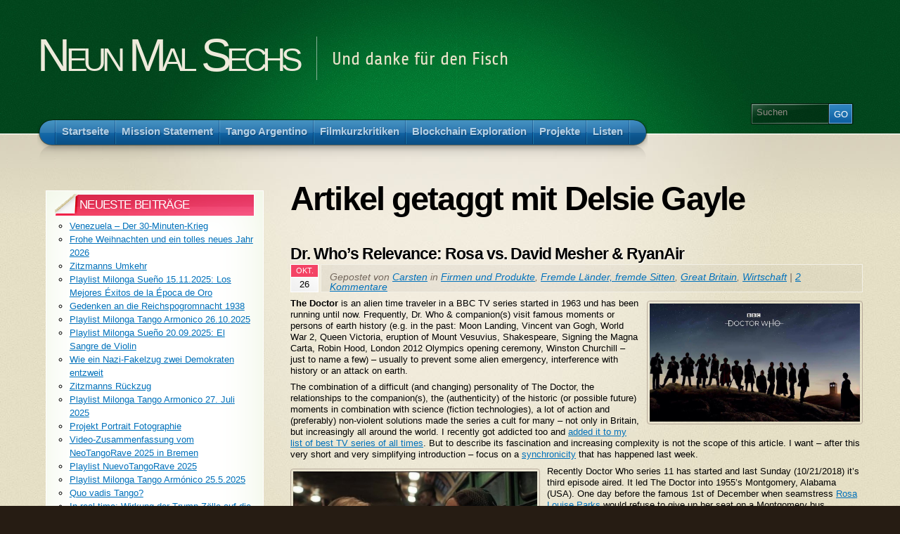

--- FILE ---
content_type: text/html; charset=UTF-8
request_url: http://blog.neunmalsechs.de/tag/delsie-gayle/
body_size: 24378
content:
<!DOCTYPE html PUBLIC "-//W3C//DTD XHTML 1.1//EN" "http://www.w3.org/TR/xhtml11/DTD/xhtml11.dtd">
<html xmlns="http://www.w3.org/1999/xhtml" >

<head profile="http://gmpg.org/xfn/11">
<meta http-equiv="Content-Type" content="text/html; charset=UTF-8" />

<title>Delsie Gayle Archive - Neun Mal Sechs Neun Mal Sechs</title>

<link rel="alternate" type="application/rss+xml" title="Neun Mal Sechs RSS Feed" href="http://blog.neunmalsechs.de/feed/" />
<link rel="alternate" type="application/atom+xml" title="Neun Mal Sechs Atom Feed" href="http://blog.neunmalsechs.de/feed/atom/" />
<link rel="pingback" href="http://blog.neunmalsechs.de/xmlrpc.php" />
<link rel="shortcut icon" href="http://blog.neunmalsechs.de/wp-content/themes/arclite/favicon.ico" />


<meta name='robots' content='index, follow, max-image-preview:large, max-snippet:-1, max-video-preview:-1' />

	<!-- This site is optimized with the Yoast SEO plugin v26.6 - https://yoast.com/wordpress/plugins/seo/ -->
	<link rel="canonical" href="http://blog.neunmalsechs.de/tag/delsie-gayle/" />
	<meta property="og:locale" content="de_DE" />
	<meta property="og:type" content="article" />
	<meta property="og:title" content="Delsie Gayle Archive - Neun Mal Sechs" />
	<meta property="og:url" content="http://blog.neunmalsechs.de/tag/delsie-gayle/" />
	<meta property="og:site_name" content="Neun Mal Sechs" />
	<meta name="twitter:card" content="summary_large_image" />
	<script type="application/ld+json" class="yoast-schema-graph">{"@context":"https://schema.org","@graph":[{"@type":"CollectionPage","@id":"http://blog.neunmalsechs.de/tag/delsie-gayle/","url":"http://blog.neunmalsechs.de/tag/delsie-gayle/","name":"Delsie Gayle Archive - Neun Mal Sechs","isPartOf":{"@id":"http://blog.neunmalsechs.de/#website"},"breadcrumb":{"@id":"http://blog.neunmalsechs.de/tag/delsie-gayle/#breadcrumb"},"inLanguage":"de"},{"@type":"BreadcrumbList","@id":"http://blog.neunmalsechs.de/tag/delsie-gayle/#breadcrumb","itemListElement":[{"@type":"ListItem","position":1,"name":"Startseite","item":"http://blog.neunmalsechs.de/"},{"@type":"ListItem","position":2,"name":"Delsie Gayle"}]},{"@type":"WebSite","@id":"http://blog.neunmalsechs.de/#website","url":"http://blog.neunmalsechs.de/","name":"Neun Mal Sechs","description":"Und danke für den Fisch","potentialAction":[{"@type":"SearchAction","target":{"@type":"EntryPoint","urlTemplate":"http://blog.neunmalsechs.de/?s={search_term_string}"},"query-input":{"@type":"PropertyValueSpecification","valueRequired":true,"valueName":"search_term_string"}}],"inLanguage":"de"}]}</script>
	<!-- / Yoast SEO plugin. -->


<style type="text/css">
@import "http://blog.neunmalsechs.de/wp-content/themes/arclite/style.css";
@import "http://blog.neunmalsechs.de/wp-content/themes/arclite/options/side-default.css";
@import "http://blog.neunmalsechs.de/wp-content/themes/arclite/options/content-default.css";
@import "http://blog.neunmalsechs.de/wp-content/themes/arclite/options/leftsidebar.css";
@import "http://blog.neunmalsechs.de/wp-content/themes/arclite/options/header-green.css";
</style>
<!--[if lte IE 6]>
<style type="text/css" media="screen">
 @import "http://blog.neunmalsechs.de/wp-content/themes/arclite/ie6.css";
</style>
<![endif]-->

 <link rel="alternate" type="application/rss+xml" title="Neun Mal Sechs &raquo; Delsie Gayle Schlagwort-Feed" href="http://blog.neunmalsechs.de/tag/delsie-gayle/feed/" />
<style id='wp-img-auto-sizes-contain-inline-css' type='text/css'>
img:is([sizes=auto i],[sizes^="auto," i]){contain-intrinsic-size:3000px 1500px}
/*# sourceURL=wp-img-auto-sizes-contain-inline-css */
</style>
<style id='wp-emoji-styles-inline-css' type='text/css'>

	img.wp-smiley, img.emoji {
		display: inline !important;
		border: none !important;
		box-shadow: none !important;
		height: 1em !important;
		width: 1em !important;
		margin: 0 0.07em !important;
		vertical-align: -0.1em !important;
		background: none !important;
		padding: 0 !important;
	}
/*# sourceURL=wp-emoji-styles-inline-css */
</style>
<style id='wp-block-library-inline-css' type='text/css'>
:root{--wp-block-synced-color:#7a00df;--wp-block-synced-color--rgb:122,0,223;--wp-bound-block-color:var(--wp-block-synced-color);--wp-editor-canvas-background:#ddd;--wp-admin-theme-color:#007cba;--wp-admin-theme-color--rgb:0,124,186;--wp-admin-theme-color-darker-10:#006ba1;--wp-admin-theme-color-darker-10--rgb:0,107,160.5;--wp-admin-theme-color-darker-20:#005a87;--wp-admin-theme-color-darker-20--rgb:0,90,135;--wp-admin-border-width-focus:2px}@media (min-resolution:192dpi){:root{--wp-admin-border-width-focus:1.5px}}.wp-element-button{cursor:pointer}:root .has-very-light-gray-background-color{background-color:#eee}:root .has-very-dark-gray-background-color{background-color:#313131}:root .has-very-light-gray-color{color:#eee}:root .has-very-dark-gray-color{color:#313131}:root .has-vivid-green-cyan-to-vivid-cyan-blue-gradient-background{background:linear-gradient(135deg,#00d084,#0693e3)}:root .has-purple-crush-gradient-background{background:linear-gradient(135deg,#34e2e4,#4721fb 50%,#ab1dfe)}:root .has-hazy-dawn-gradient-background{background:linear-gradient(135deg,#faaca8,#dad0ec)}:root .has-subdued-olive-gradient-background{background:linear-gradient(135deg,#fafae1,#67a671)}:root .has-atomic-cream-gradient-background{background:linear-gradient(135deg,#fdd79a,#004a59)}:root .has-nightshade-gradient-background{background:linear-gradient(135deg,#330968,#31cdcf)}:root .has-midnight-gradient-background{background:linear-gradient(135deg,#020381,#2874fc)}:root{--wp--preset--font-size--normal:16px;--wp--preset--font-size--huge:42px}.has-regular-font-size{font-size:1em}.has-larger-font-size{font-size:2.625em}.has-normal-font-size{font-size:var(--wp--preset--font-size--normal)}.has-huge-font-size{font-size:var(--wp--preset--font-size--huge)}.has-text-align-center{text-align:center}.has-text-align-left{text-align:left}.has-text-align-right{text-align:right}.has-fit-text{white-space:nowrap!important}#end-resizable-editor-section{display:none}.aligncenter{clear:both}.items-justified-left{justify-content:flex-start}.items-justified-center{justify-content:center}.items-justified-right{justify-content:flex-end}.items-justified-space-between{justify-content:space-between}.screen-reader-text{border:0;clip-path:inset(50%);height:1px;margin:-1px;overflow:hidden;padding:0;position:absolute;width:1px;word-wrap:normal!important}.screen-reader-text:focus{background-color:#ddd;clip-path:none;color:#444;display:block;font-size:1em;height:auto;left:5px;line-height:normal;padding:15px 23px 14px;text-decoration:none;top:5px;width:auto;z-index:100000}html :where(.has-border-color){border-style:solid}html :where([style*=border-top-color]){border-top-style:solid}html :where([style*=border-right-color]){border-right-style:solid}html :where([style*=border-bottom-color]){border-bottom-style:solid}html :where([style*=border-left-color]){border-left-style:solid}html :where([style*=border-width]){border-style:solid}html :where([style*=border-top-width]){border-top-style:solid}html :where([style*=border-right-width]){border-right-style:solid}html :where([style*=border-bottom-width]){border-bottom-style:solid}html :where([style*=border-left-width]){border-left-style:solid}html :where(img[class*=wp-image-]){height:auto;max-width:100%}:where(figure){margin:0 0 1em}html :where(.is-position-sticky){--wp-admin--admin-bar--position-offset:var(--wp-admin--admin-bar--height,0px)}@media screen and (max-width:600px){html :where(.is-position-sticky){--wp-admin--admin-bar--position-offset:0px}}

/*# sourceURL=wp-block-library-inline-css */
</style><style id='global-styles-inline-css' type='text/css'>
:root{--wp--preset--aspect-ratio--square: 1;--wp--preset--aspect-ratio--4-3: 4/3;--wp--preset--aspect-ratio--3-4: 3/4;--wp--preset--aspect-ratio--3-2: 3/2;--wp--preset--aspect-ratio--2-3: 2/3;--wp--preset--aspect-ratio--16-9: 16/9;--wp--preset--aspect-ratio--9-16: 9/16;--wp--preset--color--black: #000000;--wp--preset--color--cyan-bluish-gray: #abb8c3;--wp--preset--color--white: #ffffff;--wp--preset--color--pale-pink: #f78da7;--wp--preset--color--vivid-red: #cf2e2e;--wp--preset--color--luminous-vivid-orange: #ff6900;--wp--preset--color--luminous-vivid-amber: #fcb900;--wp--preset--color--light-green-cyan: #7bdcb5;--wp--preset--color--vivid-green-cyan: #00d084;--wp--preset--color--pale-cyan-blue: #8ed1fc;--wp--preset--color--vivid-cyan-blue: #0693e3;--wp--preset--color--vivid-purple: #9b51e0;--wp--preset--gradient--vivid-cyan-blue-to-vivid-purple: linear-gradient(135deg,rgb(6,147,227) 0%,rgb(155,81,224) 100%);--wp--preset--gradient--light-green-cyan-to-vivid-green-cyan: linear-gradient(135deg,rgb(122,220,180) 0%,rgb(0,208,130) 100%);--wp--preset--gradient--luminous-vivid-amber-to-luminous-vivid-orange: linear-gradient(135deg,rgb(252,185,0) 0%,rgb(255,105,0) 100%);--wp--preset--gradient--luminous-vivid-orange-to-vivid-red: linear-gradient(135deg,rgb(255,105,0) 0%,rgb(207,46,46) 100%);--wp--preset--gradient--very-light-gray-to-cyan-bluish-gray: linear-gradient(135deg,rgb(238,238,238) 0%,rgb(169,184,195) 100%);--wp--preset--gradient--cool-to-warm-spectrum: linear-gradient(135deg,rgb(74,234,220) 0%,rgb(151,120,209) 20%,rgb(207,42,186) 40%,rgb(238,44,130) 60%,rgb(251,105,98) 80%,rgb(254,248,76) 100%);--wp--preset--gradient--blush-light-purple: linear-gradient(135deg,rgb(255,206,236) 0%,rgb(152,150,240) 100%);--wp--preset--gradient--blush-bordeaux: linear-gradient(135deg,rgb(254,205,165) 0%,rgb(254,45,45) 50%,rgb(107,0,62) 100%);--wp--preset--gradient--luminous-dusk: linear-gradient(135deg,rgb(255,203,112) 0%,rgb(199,81,192) 50%,rgb(65,88,208) 100%);--wp--preset--gradient--pale-ocean: linear-gradient(135deg,rgb(255,245,203) 0%,rgb(182,227,212) 50%,rgb(51,167,181) 100%);--wp--preset--gradient--electric-grass: linear-gradient(135deg,rgb(202,248,128) 0%,rgb(113,206,126) 100%);--wp--preset--gradient--midnight: linear-gradient(135deg,rgb(2,3,129) 0%,rgb(40,116,252) 100%);--wp--preset--font-size--small: 13px;--wp--preset--font-size--medium: 20px;--wp--preset--font-size--large: 36px;--wp--preset--font-size--x-large: 42px;--wp--preset--spacing--20: 0.44rem;--wp--preset--spacing--30: 0.67rem;--wp--preset--spacing--40: 1rem;--wp--preset--spacing--50: 1.5rem;--wp--preset--spacing--60: 2.25rem;--wp--preset--spacing--70: 3.38rem;--wp--preset--spacing--80: 5.06rem;--wp--preset--shadow--natural: 6px 6px 9px rgba(0, 0, 0, 0.2);--wp--preset--shadow--deep: 12px 12px 50px rgba(0, 0, 0, 0.4);--wp--preset--shadow--sharp: 6px 6px 0px rgba(0, 0, 0, 0.2);--wp--preset--shadow--outlined: 6px 6px 0px -3px rgb(255, 255, 255), 6px 6px rgb(0, 0, 0);--wp--preset--shadow--crisp: 6px 6px 0px rgb(0, 0, 0);}:where(.is-layout-flex){gap: 0.5em;}:where(.is-layout-grid){gap: 0.5em;}body .is-layout-flex{display: flex;}.is-layout-flex{flex-wrap: wrap;align-items: center;}.is-layout-flex > :is(*, div){margin: 0;}body .is-layout-grid{display: grid;}.is-layout-grid > :is(*, div){margin: 0;}:where(.wp-block-columns.is-layout-flex){gap: 2em;}:where(.wp-block-columns.is-layout-grid){gap: 2em;}:where(.wp-block-post-template.is-layout-flex){gap: 1.25em;}:where(.wp-block-post-template.is-layout-grid){gap: 1.25em;}.has-black-color{color: var(--wp--preset--color--black) !important;}.has-cyan-bluish-gray-color{color: var(--wp--preset--color--cyan-bluish-gray) !important;}.has-white-color{color: var(--wp--preset--color--white) !important;}.has-pale-pink-color{color: var(--wp--preset--color--pale-pink) !important;}.has-vivid-red-color{color: var(--wp--preset--color--vivid-red) !important;}.has-luminous-vivid-orange-color{color: var(--wp--preset--color--luminous-vivid-orange) !important;}.has-luminous-vivid-amber-color{color: var(--wp--preset--color--luminous-vivid-amber) !important;}.has-light-green-cyan-color{color: var(--wp--preset--color--light-green-cyan) !important;}.has-vivid-green-cyan-color{color: var(--wp--preset--color--vivid-green-cyan) !important;}.has-pale-cyan-blue-color{color: var(--wp--preset--color--pale-cyan-blue) !important;}.has-vivid-cyan-blue-color{color: var(--wp--preset--color--vivid-cyan-blue) !important;}.has-vivid-purple-color{color: var(--wp--preset--color--vivid-purple) !important;}.has-black-background-color{background-color: var(--wp--preset--color--black) !important;}.has-cyan-bluish-gray-background-color{background-color: var(--wp--preset--color--cyan-bluish-gray) !important;}.has-white-background-color{background-color: var(--wp--preset--color--white) !important;}.has-pale-pink-background-color{background-color: var(--wp--preset--color--pale-pink) !important;}.has-vivid-red-background-color{background-color: var(--wp--preset--color--vivid-red) !important;}.has-luminous-vivid-orange-background-color{background-color: var(--wp--preset--color--luminous-vivid-orange) !important;}.has-luminous-vivid-amber-background-color{background-color: var(--wp--preset--color--luminous-vivid-amber) !important;}.has-light-green-cyan-background-color{background-color: var(--wp--preset--color--light-green-cyan) !important;}.has-vivid-green-cyan-background-color{background-color: var(--wp--preset--color--vivid-green-cyan) !important;}.has-pale-cyan-blue-background-color{background-color: var(--wp--preset--color--pale-cyan-blue) !important;}.has-vivid-cyan-blue-background-color{background-color: var(--wp--preset--color--vivid-cyan-blue) !important;}.has-vivid-purple-background-color{background-color: var(--wp--preset--color--vivid-purple) !important;}.has-black-border-color{border-color: var(--wp--preset--color--black) !important;}.has-cyan-bluish-gray-border-color{border-color: var(--wp--preset--color--cyan-bluish-gray) !important;}.has-white-border-color{border-color: var(--wp--preset--color--white) !important;}.has-pale-pink-border-color{border-color: var(--wp--preset--color--pale-pink) !important;}.has-vivid-red-border-color{border-color: var(--wp--preset--color--vivid-red) !important;}.has-luminous-vivid-orange-border-color{border-color: var(--wp--preset--color--luminous-vivid-orange) !important;}.has-luminous-vivid-amber-border-color{border-color: var(--wp--preset--color--luminous-vivid-amber) !important;}.has-light-green-cyan-border-color{border-color: var(--wp--preset--color--light-green-cyan) !important;}.has-vivid-green-cyan-border-color{border-color: var(--wp--preset--color--vivid-green-cyan) !important;}.has-pale-cyan-blue-border-color{border-color: var(--wp--preset--color--pale-cyan-blue) !important;}.has-vivid-cyan-blue-border-color{border-color: var(--wp--preset--color--vivid-cyan-blue) !important;}.has-vivid-purple-border-color{border-color: var(--wp--preset--color--vivid-purple) !important;}.has-vivid-cyan-blue-to-vivid-purple-gradient-background{background: var(--wp--preset--gradient--vivid-cyan-blue-to-vivid-purple) !important;}.has-light-green-cyan-to-vivid-green-cyan-gradient-background{background: var(--wp--preset--gradient--light-green-cyan-to-vivid-green-cyan) !important;}.has-luminous-vivid-amber-to-luminous-vivid-orange-gradient-background{background: var(--wp--preset--gradient--luminous-vivid-amber-to-luminous-vivid-orange) !important;}.has-luminous-vivid-orange-to-vivid-red-gradient-background{background: var(--wp--preset--gradient--luminous-vivid-orange-to-vivid-red) !important;}.has-very-light-gray-to-cyan-bluish-gray-gradient-background{background: var(--wp--preset--gradient--very-light-gray-to-cyan-bluish-gray) !important;}.has-cool-to-warm-spectrum-gradient-background{background: var(--wp--preset--gradient--cool-to-warm-spectrum) !important;}.has-blush-light-purple-gradient-background{background: var(--wp--preset--gradient--blush-light-purple) !important;}.has-blush-bordeaux-gradient-background{background: var(--wp--preset--gradient--blush-bordeaux) !important;}.has-luminous-dusk-gradient-background{background: var(--wp--preset--gradient--luminous-dusk) !important;}.has-pale-ocean-gradient-background{background: var(--wp--preset--gradient--pale-ocean) !important;}.has-electric-grass-gradient-background{background: var(--wp--preset--gradient--electric-grass) !important;}.has-midnight-gradient-background{background: var(--wp--preset--gradient--midnight) !important;}.has-small-font-size{font-size: var(--wp--preset--font-size--small) !important;}.has-medium-font-size{font-size: var(--wp--preset--font-size--medium) !important;}.has-large-font-size{font-size: var(--wp--preset--font-size--large) !important;}.has-x-large-font-size{font-size: var(--wp--preset--font-size--x-large) !important;}
/*# sourceURL=global-styles-inline-css */
</style>

<style id='classic-theme-styles-inline-css' type='text/css'>
/*! This file is auto-generated */
.wp-block-button__link{color:#fff;background-color:#32373c;border-radius:9999px;box-shadow:none;text-decoration:none;padding:calc(.667em + 2px) calc(1.333em + 2px);font-size:1.125em}.wp-block-file__button{background:#32373c;color:#fff;text-decoration:none}
/*# sourceURL=/wp-includes/css/classic-themes.min.css */
</style>
<link rel="https://api.w.org/" href="http://blog.neunmalsechs.de/wp-json/" /><link rel="alternate" title="JSON" type="application/json" href="http://blog.neunmalsechs.de/wp-json/wp/v2/tags/474" /><link rel="EditURI" type="application/rsd+xml" title="RSD" href="http://blog.neunmalsechs.de/xmlrpc.php?rsd" />
<meta name="generator" content="WordPress 6.9" />
		<style type="text/css">
						ol.footnotes>li {list-style-type:decimal;}
						ol.footnotes { color:#666666; }
ol.footnotes li { font-size:80%; }
		</style>
		<!-- Analytics by WP Statistics - https://wp-statistics.com -->
<style type="text/css">.recentcomments a{display:inline !important;padding:0 !important;margin:0 !important;}</style><link rel="icon" href="http://blog.neunmalsechs.de/wp-content/uploads/2020/05/cropped-42_g-32x32.png" sizes="32x32" />
<link rel="icon" href="http://blog.neunmalsechs.de/wp-content/uploads/2020/05/cropped-42_g-192x192.png" sizes="192x192" />
<link rel="apple-touch-icon" href="http://blog.neunmalsechs.de/wp-content/uploads/2020/05/cropped-42_g-180x180.png" />
<meta name="msapplication-TileImage" content="http://blog.neunmalsechs.de/wp-content/uploads/2020/05/cropped-42_g-270x270.png" />

</head>
<body class="inner">
 <!-- page wrap -->
 <div id="page" class="with-sidebar">

  <!-- header -->
  <div id="header-wrap">
   <div id="header" class="block-content">
     <div id="pagetitle">

            <h1 class="logo"><a href="http://blog.neunmalsechs.de/">Neun Mal Sechs</a></h1>
      
      <h4>Und danke für den Fisch</h4>      <div class="clear"></div>

                  <!-- search form -->
      <div class="search-block">
        <div class="searchform-wrap">
          <form method="get" id="searchform" action="http://blog.neunmalsechs.de/">
            <fieldset>
            <input type="text" name="s" id="searchbox" class="searchfield" value="Suchen" onfocus="if(this.value == 'Suchen') {this.value = '';}" onblur="if (this.value == '') {this.value = 'Suchen';}" />
             <input type="submit" value="Go" class="go" />
            </fieldset>
          </form>
        </div>
      </div>
      <!-- /search form -->
      
     </div>

     <!-- main navigation -->
     <div id="nav-wrap1">
      <div id="nav-wrap2">
        <ul id="nav">
                     <li id="nav-homelink"><a class="fadeThis" href="http://blog.neunmalsechs.de" title="Klicken um zur Startseite zu gelangen"><span>Startseite</span></a></li>
                   <li class="page_item page-item-60 page_item_has_children"><a class="fadeThis" href="http://blog.neunmalsechs.de/mission-statement/"><span>Mission Statement</span></a>
<ul class='children'>
	<li class="page_item page-item-14747"><a class="fadeThis" href="http://blog.neunmalsechs.de/mission-statement/datenschutz/"><span>Datenschutz</span></a></li>
	<li class="page_item page-item-3121"><a class="fadeThis" href="http://blog.neunmalsechs.de/mission-statement/disclaimer-verkehr/"><span>Disclaimer Verkehr</span></a></li>
	<li class="page_item page-item-3711"><a class="fadeThis" href="http://blog.neunmalsechs.de/mission-statement/e-mail-abo/"><span>E-Mail Abo</span></a></li>
	<li class="page_item page-item-13076"><a class="fadeThis" href="http://blog.neunmalsechs.de/mission-statement/faq/"><span>FAQ</span></a></li>
	<li class="page_item page-item-3957"><a class="fadeThis" href="http://blog.neunmalsechs.de/mission-statement/fragen-und-antworten/"><span>Fragen und Antworten</span></a></li>
	<li class="page_item page-item-6661"><a class="fadeThis" href="http://blog.neunmalsechs.de/mission-statement/neun-mal-sechs-on-tour/"><span>Neun mal Sechs &#8211; on Tour</span></a></li>
	<li class="page_item page-item-77210"><a class="fadeThis" href="http://blog.neunmalsechs.de/mission-statement/spam-server/"><span>Spam-Server</span></a></li>
</ul>
</li>
<li class="page_item page-item-9408 page_item_has_children"><a class="fadeThis" href="http://blog.neunmalsechs.de/tango-argentino/"><span>Tango Argentino</span></a>
<ul class='children'>
	<li class="page_item page-item-13245 page_item_has_children"><a class="fadeThis" href="http://blog.neunmalsechs.de/tango-argentino/milonga-armonico/"><span>Milonga &#8222;Tango Armónico&#8220;</span></a>
	<ul class='children'>
		<li class="page_item page-item-13627"><a class="fadeThis" href="http://blog.neunmalsechs.de/tango-argentino/milonga-armonico/milonga-tango-armonico-english-version/"><span>Milonga „Tango Armónico“ (English Version)</span></a></li>
		<li class="page_item page-item-101730"><a class="fadeThis" href="http://blog.neunmalsechs.de/tango-argentino/milonga-armonico/tango-technik-training/"><span>Tango Technik Training</span></a></li>
	</ul>
</li>
	<li class="page_item page-item-12975 page_item_has_children"><a class="fadeThis" href="http://blog.neunmalsechs.de/tango-argentino/tango-argentino-in-darmstadt/"><span>Tango Argentino in Darmstadt</span></a>
	<ul class='children'>
		<li class="page_item page-item-16005"><a class="fadeThis" href="http://blog.neunmalsechs.de/tango-argentino/tango-argentino-in-darmstadt/open-air-tango/"><span>Open Air Tango</span></a></li>
		<li class="page_item page-item-103455"><a class="fadeThis" href="http://blog.neunmalsechs.de/tango-argentino/tango-argentino-in-darmstadt/tango-in-der-mittagspause/"><span>Tangokurse von Heidi und Julian</span></a></li>
	</ul>
</li>
	<li class="page_item page-item-13150 page_item_has_children"><a class="fadeThis" href="http://blog.neunmalsechs.de/tango-argentino/tango-argentino-tanz-inspirationen/"><span>Tango Argentino Tanz Inspirationen</span></a>
	<ul class='children'>
		<li class="page_item page-item-101484"><a class="fadeThis" href="http://blog.neunmalsechs.de/tango-argentino/tango-argentino-tanz-inspirationen/tango-nuevo-tanz-inspirationen/"><span>Tango Nuevo Tanz Inspirationen</span></a></li>
		<li class="page_item page-item-101495"><a class="fadeThis" href="http://blog.neunmalsechs.de/tango-argentino/tango-argentino-tanz-inspirationen/non-tango-tanz-inspirationen/"><span>Non Tango Tanz-Inspirationen</span></a></li>
		<li class="page_item page-item-27250"><a class="fadeThis" href="http://blog.neunmalsechs.de/tango-argentino/tango-argentino-tanz-inspirationen/virtuelle-milongas/"><span>Virtuelle Milongas</span></a></li>
	</ul>
</li>
	<li class="page_item page-item-13230"><a class="fadeThis" href="http://blog.neunmalsechs.de/tango-argentino/tango-filme/"><span>Tango im Film</span></a></li>
	<li class="page_item page-item-13336"><a class="fadeThis" href="http://blog.neunmalsechs.de/tango-argentino/tango-marathons-festivals-co/"><span>Tango: Marathons, Festivals &#038; Co.</span></a></li>
	<li class="page_item page-item-105072"><a class="fadeThis" href="http://blog.neunmalsechs.de/tango-argentino/what-is-argentine-tango/"><span>What is Argentine Tango?</span></a></li>
	<li class="page_item page-item-13225"><a class="fadeThis" href="http://blog.neunmalsechs.de/tango-argentino/contemporary-tango-artist-collection/"><span>Contemporary Tango Artist Collection &#8211; CTAC</span></a></li>
	<li class="page_item page-item-14406 page_item_has_children"><a class="fadeThis" href="http://blog.neunmalsechs.de/tango-argentino/t-jay-el-librillo/"><span>TJ El Librillo</span></a>
	<ul class='children'>
		<li class="page_item page-item-21035"><a class="fadeThis" href="http://blog.neunmalsechs.de/tango-argentino/t-jay-el-librillo/t-jay-el-librillo-english/"><span>TJ El Librillo (English)</span></a></li>
		<li class="page_item page-item-104164"><a class="fadeThis" href="http://blog.neunmalsechs.de/tango-argentino/t-jay-el-librillo/non-tango-vals-tandas-fuer-milongas/"><span>Non-Tango Vals Tandas für Milongas</span></a></li>
	</ul>
</li>
	<li class="page_item page-item-99935 page_item_has_children"><a class="fadeThis" href="http://blog.neunmalsechs.de/tango-argentino/tango-unterrichtsvideos/"><span>Tango Unterrichtsvideos</span></a>
	<ul class='children'>
		<li class="page_item page-item-105066"><a class="fadeThis" href="http://blog.neunmalsechs.de/tango-argentino/tango-unterrichtsvideos/first-steps-into-tango-posture-axis-walking-stops-alone-and-in-connection/"><span>First steps into Tango: Posture, Axis, Walking, Stops &#8211; alone and in connection</span></a></li>
		<li class="page_item page-item-105276"><a class="fadeThis" href="http://blog.neunmalsechs.de/tango-argentino/tango-unterrichtsvideos/la-calesita/"><span>La Calesita</span></a></li>
		<li class="page_item page-item-101782"><a class="fadeThis" href="http://blog.neunmalsechs.de/tango-argentino/tango-unterrichtsvideos/playing-while-walking-projection-traspie-rebote/"><span>Playing while walking: Cortados, Traspie, Rebote&#8230;</span></a></li>
		<li class="page_item page-item-102081"><a class="fadeThis" href="http://blog.neunmalsechs.de/tango-argentino/tango-unterrichtsvideos/close-embrace-abaraco-milonguero-in-tango/"><span>Close Embrace (abrazo milonguero) in Tango</span></a></li>
		<li class="page_item page-item-102449"><a class="fadeThis" href="http://blog.neunmalsechs.de/tango-argentino/tango-unterrichtsvideos/giros-turns-media-luna-and-mulinette/"><span>Giros (Turns) and the Mulinette</span></a></li>
		<li class="page_item page-item-104120 page_item_has_children"><a class="fadeThis" href="http://blog.neunmalsechs.de/tango-argentino/tango-unterrichtsvideos/ocho-variations/"><span>Ocho Variations</span></a>
		<ul class='children'>
			<li class="page_item page-item-104677"><a class="fadeThis" href="http://blog.neunmalsechs.de/tango-argentino/tango-unterrichtsvideos/ocho-variations/back-ocho-exit-variations/"><span>Back Ocho Exit Variations</span></a></li>
		</ul>
</li>
		<li class="page_item page-item-102188"><a class="fadeThis" href="http://blog.neunmalsechs.de/tango-argentino/tango-unterrichtsvideos/activate-the-center-improve-your-axis/"><span>Activate the center &#8211; improve your axis</span></a></li>
		<li class="page_item page-item-102298"><a class="fadeThis" href="http://blog.neunmalsechs.de/tango-argentino/tango-unterrichtsvideos/milonga-dance-event/"><span>Milonga (dance event)</span></a></li>
		<li class="page_item page-item-102506"><a class="fadeThis" href="http://blog.neunmalsechs.de/tango-argentino/tango-unterrichtsvideos/las-medialunas/"><span>Las Medialunas</span></a></li>
		<li class="page_item page-item-102228"><a class="fadeThis" href="http://blog.neunmalsechs.de/tango-argentino/tango-unterrichtsvideos/how-to-dance-tango-milonga/"><span>How to Dance Tango Milonga</span></a></li>
		<li class="page_item page-item-102641"><a class="fadeThis" href="http://blog.neunmalsechs.de/tango-argentino/tango-unterrichtsvideos/salida-americana-and-a-simple-gancho/"><span>Salida Americana &#038; and a simple Gancho</span></a></li>
		<li class="page_item page-item-102295"><a class="fadeThis" href="http://blog.neunmalsechs.de/tango-argentino/tango-unterrichtsvideos/tango-candombe-milonga/"><span>Tango Candombe (Milonga)</span></a></li>
	</ul>
</li>
	<li class="page_item page-item-100046"><a class="fadeThis" href="http://blog.neunmalsechs.de/tango-argentino/ueber-die-musik-des-tango-argentino/"><span>Über die Musik des Tango Argentino</span></a></li>
</ul>
</li>
<li class="page_item page-item-3238 page_item_has_children"><a class="fadeThis" href="http://blog.neunmalsechs.de/filmkurzkritiken/"><span>Filmkurzkritiken</span></a>
<ul class='children'>
	<li class="page_item page-item-11683"><a class="fadeThis" href="http://blog.neunmalsechs.de/filmkurzkritiken/2017-2/"><span>2017</span></a></li>
	<li class="page_item page-item-11685"><a class="fadeThis" href="http://blog.neunmalsechs.de/filmkurzkritiken/filmkurzkritiken-2016/"><span>Filmkurzkritiken 2016</span></a></li>
</ul>
</li>
<li class="page_item page-item-9402 page_item_has_children"><a class="fadeThis" href="http://blog.neunmalsechs.de/blockchain-exploration/"><span>Blockchain Exploration</span></a>
<ul class='children'>
	<li class="page_item page-item-9755"><a class="fadeThis" href="http://blog.neunmalsechs.de/blockchain-exploration/betrachtungen-zur-bitcoin-kursentwicklung/"><span>Betrachtungen zur Bitcoin-Kursentwicklung</span></a></li>
	<li class="page_item page-item-12427"><a class="fadeThis" href="http://blog.neunmalsechs.de/blockchain-exploration/betrugs-scam-warnungen/"><span>Betrugs- &#038; Scam Warnungen</span></a></li>
	<li class="page_item page-item-12422"><a class="fadeThis" href="http://blog.neunmalsechs.de/blockchain-exploration/bewertung-von-krapto-coins-und-ico-ito/"><span>Bewertung von Krypto Coins und ICO / ITO</span></a></li>
	<li class="page_item page-item-9874"><a class="fadeThis" href="http://blog.neunmalsechs.de/blockchain-exploration/stueckchenketten-lesestoff-aka-blockchain-article-collection/"><span>Blockketten-Lesestoff (aka Blockchain Article Collection)</span></a></li>
	<li class="page_item page-item-9436"><a class="fadeThis" href="http://blog.neunmalsechs.de/blockchain-exploration/digital-coin-mining/"><span>Digital Coin Mining</span></a></li>
	<li class="page_item page-item-12432"><a class="fadeThis" href="http://blog.neunmalsechs.de/blockchain-exploration/faq-zur-krypto-kauf-krypto-trading/"><span>FAQ zur Krypto-Kauf / Krypto Trading</span></a></li>
	<li class="page_item page-item-11050"><a class="fadeThis" href="http://blog.neunmalsechs.de/blockchain-exploration/grosse-crypto-currency-hacks/"><span>Große Crypto Currency Hacks</span></a></li>
	<li class="page_item page-item-12520"><a class="fadeThis" href="http://blog.neunmalsechs.de/blockchain-exploration/lightning-network/"><span>Lightning Network</span></a></li>
	<li class="page_item page-item-12686"><a class="fadeThis" href="http://blog.neunmalsechs.de/blockchain-exploration/xerberus-viele-crypto-wallets-on-a-pi/"><span>Xerberus: Viele Crypto-Wallets on a Pi</span></a></li>
	<li class="page_item page-item-9393"><a class="fadeThis" href="http://blog.neunmalsechs.de/blockchain-exploration/dao-blockchain-experiment/"><span>DAO Blockchain Experiment</span></a></li>
	<li class="page_item page-item-9956"><a class="fadeThis" href="http://blog.neunmalsechs.de/blockchain-exploration/blockchain-firmen-verbaende-und-gemeinschaften/"><span>Blockchain Firmen, Verbände und Gemeinschaften</span></a></li>
	<li class="page_item page-item-11219"><a class="fadeThis" href="http://blog.neunmalsechs.de/blockchain-exploration/ueberblick-blockchain-konsortien/"><span>Überblick Blockchain Konsortien</span></a></li>
	<li class="page_item page-item-9496"><a class="fadeThis" href="http://blog.neunmalsechs.de/blockchain-exploration/all-about-ether-and-ethereum/"><span>All about Ether (and Ethereum)</span></a></li>
	<li class="page_item page-item-11249"><a class="fadeThis" href="http://blog.neunmalsechs.de/blockchain-exploration/bitcoin-blockchain-quantencomputer/"><span>(Bitcoin) Blockchain &#038; Quantencomputer</span></a></li>
	<li class="page_item page-item-12634"><a class="fadeThis" href="http://blog.neunmalsechs.de/blockchain-exploration/wissenschaftliche-publikationen-zu-kryptowaehrungen/"><span>Wissenschaftliche Publikationen zu Kryptowährungen</span></a></li>
	<li class="page_item page-item-11990"><a class="fadeThis" href="http://blog.neunmalsechs.de/blockchain-exploration/blockcat-project-diary/"><span>BlockCAT Project Diary</span></a></li>
	<li class="page_item page-item-10198"><a class="fadeThis" href="http://blog.neunmalsechs.de/blockchain-exploration/blockchain-business-services/"><span>Blockchain Business Services</span></a></li>
</ul>
</li>
<li class="page_item page-item-6032 page_item_has_children"><a class="fadeThis" href="http://blog.neunmalsechs.de/stuemperei/"><span>Projekte</span></a>
<ul class='children'>
	<li class="page_item page-item-102155 page_item_has_children"><a class="fadeThis" href="http://blog.neunmalsechs.de/stuemperei/fotographie/"><span>Fotographie</span></a>
	<ul class='children'>
		<li class="page_item page-item-14609"><a class="fadeThis" href="http://blog.neunmalsechs.de/stuemperei/fotographie/studies-in-structures-investigative-fotographie/"><span>Studies in Structures &#8211; Investigative Fotographie</span></a></li>
	</ul>
</li>
	<li class="page_item page-item-13967"><a class="fadeThis" href="http://blog.neunmalsechs.de/stuemperei/nottingham/"><span>Nottingham</span></a></li>
	<li class="page_item page-item-14003"><a class="fadeThis" href="http://blog.neunmalsechs.de/stuemperei/kriminalroman-waidmannsheil/"><span>Krimi(nalroman) Waidmannsheil</span></a></li>
	<li class="page_item page-item-2085 page_item_has_children"><a class="fadeThis" href="http://blog.neunmalsechs.de/stuemperei/42er-tagebuch/"><span>42er Tagebuch</span></a>
	<ul class='children'>
		<li class="page_item page-item-9184"><a class="fadeThis" href="http://blog.neunmalsechs.de/stuemperei/42er-tagebuch/meine-lauftipps/"><span>Meine Lauftipps</span></a></li>
	</ul>
</li>
	<li class="page_item page-item-5785"><a class="fadeThis" href="http://blog.neunmalsechs.de/stuemperei/ewiger-nerd-kalender/"><span>Neun mal Sechs-Kalender</span></a></li>
	<li class="page_item page-item-5585"><a class="fadeThis" href="http://blog.neunmalsechs.de/stuemperei/bucket-list/"><span>Bucket List</span></a></li>
	<li class="page_item page-item-64436"><a class="fadeThis" href="http://blog.neunmalsechs.de/stuemperei/dransfeld/"><span>Dransfeld</span></a></li>
	<li class="page_item page-item-79565 page_item_has_children"><a class="fadeThis" href="http://blog.neunmalsechs.de/stuemperei/usa-election-2020/"><span>USA Election 2020</span></a>
	<ul class='children'>
		<li class="page_item page-item-10615"><a class="fadeThis" href="http://blog.neunmalsechs.de/stuemperei/usa-election-2020/live-blog-der-us-praesidentschafts-wahl-2016/"><span>Live Blog der US-(Präsidentschafts-)Wahl 2016</span></a></li>
	</ul>
</li>
	<li class="page_item page-item-1150"><a class="fadeThis" href="http://blog.neunmalsechs.de/stuemperei/shop/"><span>Shop</span></a></li>
	<li class="page_item page-item-77212 page_item_has_children"><a class="fadeThis" href="http://blog.neunmalsechs.de/stuemperei/corona/"><span>Corona</span></a>
	<ul class='children'>
		<li class="page_item page-item-77224"><a class="fadeThis" href="http://blog.neunmalsechs.de/stuemperei/corona/corona-tagesstatistiken/"><span>Corona Tagesstatistiken</span></a></li>
		<li class="page_item page-item-77333"><a class="fadeThis" href="http://blog.neunmalsechs.de/stuemperei/corona/corona-entwicklung-in-den-usa/"><span>Corona-Entwicklung in den USA</span></a></li>
	</ul>
</li>
	<li class="page_item page-item-8105 page_item_has_children"><a class="fadeThis" href="http://blog.neunmalsechs.de/stuemperei/wahlsplitter-2016/"><span>Wahlsplitter 2016</span></a>
	<ul class='children'>
		<li class="page_item page-item-8044 page_item_has_children"><a class="fadeThis" href="http://blog.neunmalsechs.de/stuemperei/wahlsplitter-2016/us-wahlsplitter-2016/"><span>US Wahlsplitter 2016</span></a>
		<ul class='children'>
			<li class="page_item page-item-10433"><a class="fadeThis" href="http://blog.neunmalsechs.de/stuemperei/wahlsplitter-2016/us-wahlsplitter-2016/us-wahlsplitter-2016-teil-1-die-primaries/"><span>US Wahlsplitter 2016 &#8211; Teil 1: Die Primaries</span></a></li>
		</ul>
</li>
		<li class="page_item page-item-8109 page_item_has_children"><a class="fadeThis" href="http://blog.neunmalsechs.de/stuemperei/wahlsplitter-2016/kommunalwahl-darmstadt-2016/"><span>Kommunalwahl Darmstadt 2016</span></a>
		<ul class='children'>
			<li class="page_item page-item-8489"><a class="fadeThis" href="http://blog.neunmalsechs.de/stuemperei/wahlsplitter-2016/kommunalwahl-darmstadt-2016/bewertungslogik-kommunalwahlumfrage-darmstadt/"><span>Bewertungslogik Kommunalwahlumfrage Darmstadt</span></a></li>
		</ul>
</li>
		<li class="page_item page-item-9288"><a class="fadeThis" href="http://blog.neunmalsechs.de/stuemperei/wahlsplitter-2016/bundestagswahlkampf-splitter/"><span>Bundestagswahlkampf-Splitter</span></a></li>
		<li class="page_item page-item-9221"><a class="fadeThis" href="http://blog.neunmalsechs.de/stuemperei/wahlsplitter-2016/moegliche-alternative-standorte-fuers-98-er-stadion-in-darmstadt/"><span>Mögliche alternative Standorte fürs 98-er Stadion in Darmstadt</span></a></li>
	</ul>
</li>
	<li class="page_item page-item-6052"><a class="fadeThis" href="http://blog.neunmalsechs.de/stuemperei/great-britain-2014/"><span>Great Britain 2014</span></a></li>
</ul>
</li>
<li class="page_item page-item-834 page_item_has_children"><a class="fadeThis" href="http://blog.neunmalsechs.de/listen/"><span>Listen</span></a>
<ul class='children'>
	<li class="page_item page-item-3320 page_item_has_children"><a class="fadeThis" href="http://blog.neunmalsechs.de/listen/bucher/"><span>Bücher</span></a>
	<ul class='children'>
		<li class="page_item page-item-7957"><a class="fadeThis" href="http://blog.neunmalsechs.de/listen/bucher/buchkurzkritiken/"><span>Buchkurzkritiken</span></a></li>
	</ul>
</li>
	<li class="page_item page-item-8059"><a class="fadeThis" href="http://blog.neunmalsechs.de/listen/einkaufen-in-darmstadt/"><span>Einkaufen in Darmstadt</span></a></li>
	<li class="page_item page-item-8069 page_item_has_children"><a class="fadeThis" href="http://blog.neunmalsechs.de/listen/filme/"><span>Filme</span></a>
	<ul class='children'>
		<li class="page_item page-item-11656"><a class="fadeThis" href="http://blog.neunmalsechs.de/listen/filme/filmverbote-in-karfreitag/"><span>Filmverbote in Karfreitag</span></a></li>
		<li class="page_item page-item-3665"><a class="fadeThis" href="http://blog.neunmalsechs.de/listen/filme/merkliste-video/"><span>Merkliste Video</span></a></li>
		<li class="page_item page-item-4557"><a class="fadeThis" href="http://blog.neunmalsechs.de/listen/filme/unzuverlaessiges-erzaehlen/"><span>Unzuverlässiges Erzählen</span></a></li>
	</ul>
</li>
	<li class="page_item page-item-4460"><a class="fadeThis" href="http://blog.neunmalsechs.de/listen/kabarettisten/"><span>Kabarettisten</span></a></li>
	<li class="page_item page-item-4612"><a class="fadeThis" href="http://blog.neunmalsechs.de/listen/lieder-auf-spanisch/"><span>Lieder auf Spanisch</span></a></li>
	<li class="page_item page-item-9406 page_item_has_children"><a class="fadeThis" href="http://blog.neunmalsechs.de/listen/musik/"><span>Musik</span></a>
	<ul class='children'>
		<li class="page_item page-item-14355"><a class="fadeThis" href="http://blog.neunmalsechs.de/listen/musik/cumbia/"><span>(Elektro-) Cumbia</span></a></li>
		<li class="page_item page-item-12851"><a class="fadeThis" href="http://blog.neunmalsechs.de/listen/musik/die-groessten-musikalischen-fm-duette-duelle/"><span>Die größten musikalischen F/M &#8211; Duette / Duelle aller Zeiten</span></a></li>
		<li class="page_item page-item-5164"><a class="fadeThis" href="http://blog.neunmalsechs.de/listen/musik/merkzettel-musik/"><span>Merkzettel Musik</span></a></li>
		<li class="page_item page-item-102744"><a class="fadeThis" href="http://blog.neunmalsechs.de/listen/musik/songs-about-drinking/"><span>Songs about drinking</span></a></li>
	</ul>
</li>
	<li class="page_item page-item-3347"><a class="fadeThis" href="http://blog.neunmalsechs.de/listen/teeologie/"><span>Teeologie</span></a></li>
	<li class="page_item page-item-5941"><a class="fadeThis" href="http://blog.neunmalsechs.de/listen/wm-kommentatoren/"><span>WM Kommentatoren</span></a></li>
	<li class="page_item page-item-4851"><a class="fadeThis" href="http://blog.neunmalsechs.de/listen/wunschliste-an-deejays-und-deejanes/"><span>Wunschliste an DeeJays und DeeJanes</span></a></li>
	<li class="page_item page-item-402 page_item_has_children"><a class="fadeThis" href="http://blog.neunmalsechs.de/listen/linksammlungen/"><span>Linksammlungen</span></a>
	<ul class='children'>
		<li class="page_item page-item-1879"><a class="fadeThis" href="http://blog.neunmalsechs.de/listen/linksammlungen/buchvorstellungen-und-kritiken-book-reviews/"><span>Buchvorstellungen und -kritiken / Book reviews</span></a></li>
		<li class="page_item page-item-1997 page_item_has_children"><a class="fadeThis" href="http://blog.neunmalsechs.de/listen/linksammlungen/darmstadt-links/"><span>Darmstadt Links</span></a>
		<ul class='children'>
			<li class="page_item page-item-4495"><a class="fadeThis" href="http://blog.neunmalsechs.de/listen/linksammlungen/darmstadt-links/aktuelle-ausstellungen-in-darmstadt/"><span>Aktuelle Ausstellungen in / um Darmstadt</span></a></li>
			<li class="page_item page-item-6208"><a class="fadeThis" href="http://blog.neunmalsechs.de/listen/linksammlungen/darmstadt-links/blogs-und-bloggerinnen-aus-darmstadt/"><span>Blogs und Blogger*innen aus Darmstadt</span></a></li>
			<li class="page_item page-item-7494"><a class="fadeThis" href="http://blog.neunmalsechs.de/listen/linksammlungen/darmstadt-links/buecher-rund-um-darmstadt/"><span>Bücher rund um Darmstadt</span></a></li>
			<li class="page_item page-item-4501"><a class="fadeThis" href="http://blog.neunmalsechs.de/listen/linksammlungen/darmstadt-links/oeffentliche-buecherschraenke-in-darmstadt-und-umgebung/"><span>Öffentliche Bücherschränke in Darmstadt und Umgebung</span></a></li>
			<li class="page_item page-item-6670"><a class="fadeThis" href="http://blog.neunmalsechs.de/listen/linksammlungen/darmstadt-links/politik-in-darmstadt-und-umgebung/"><span>Politik in Darmstadt und Umgebung</span></a></li>
		</ul>
</li>
		<li class="page_item page-item-7382"><a class="fadeThis" href="http://blog.neunmalsechs.de/listen/linksammlungen/handwerkzeug/"><span>Handwerk&#038;Zeug</span></a></li>
		<li class="page_item page-item-7042"><a class="fadeThis" href="http://blog.neunmalsechs.de/listen/linksammlungen/journalismus-presse/"><span>Journalismus &#038; Presse</span></a></li>
		<li class="page_item page-item-4075 page_item_has_children"><a class="fadeThis" href="http://blog.neunmalsechs.de/listen/linksammlungen/rezepte/"><span>Rezepte</span></a>
		<ul class='children'>
			<li class="page_item page-item-4074"><a class="fadeThis" href="http://blog.neunmalsechs.de/listen/linksammlungen/rezepte/selbstgemachte-brotaufstriche/"><span>Selbstgemachte Brotaufstriche</span></a></li>
			<li class="page_item page-item-7327"><a class="fadeThis" href="http://blog.neunmalsechs.de/listen/linksammlungen/rezepte/veganer-leben/"><span>Veganer Leben</span></a></li>
		</ul>
</li>
		<li class="page_item page-item-7036 page_item_has_children"><a class="fadeThis" href="http://blog.neunmalsechs.de/listen/linksammlungen/spannende-kuenstlerinnen/"><span>Spannende KünstlerInnen</span></a>
		<ul class='children'>
			<li class="page_item page-item-6528"><a class="fadeThis" href="http://blog.neunmalsechs.de/listen/linksammlungen/spannende-kuenstlerinnen/lyrik-sammlung/"><span>Lyrik-Sammlung</span></a></li>
		</ul>
</li>
		<li class="page_item page-item-13607"><a class="fadeThis" href="http://blog.neunmalsechs.de/listen/linksammlungen/spannendes-aus-der-wissenschaft/"><span>Spannendes aus der Wissenschaft</span></a></li>
		<li class="page_item page-item-6977"><a class="fadeThis" href="http://blog.neunmalsechs.de/listen/linksammlungen/technologie/"><span>Technologie</span></a></li>
		<li class="page_item page-item-11489"><a class="fadeThis" href="http://blog.neunmalsechs.de/listen/linksammlungen/web-design-und-html/"><span>Web-Design und HTML</span></a></li>
		<li class="page_item page-item-7499"><a class="fadeThis" href="http://blog.neunmalsechs.de/listen/linksammlungen/verkehr/"><span>Verkehr</span></a></li>
		<li class="page_item page-item-7485"><a class="fadeThis" href="http://blog.neunmalsechs.de/listen/linksammlungen/humor/"><span>Humor</span></a></li>
		<li class="page_item page-item-6129"><a class="fadeThis" href="http://blog.neunmalsechs.de/listen/linksammlungen/gesundheit-und-selbsthilfe/"><span>Gesundheit und Selbsthilfe</span></a></li>
		<li class="page_item page-item-2394"><a class="fadeThis" href="http://blog.neunmalsechs.de/listen/linksammlungen/china-links/"><span>China-Links</span></a></li>
		<li class="page_item page-item-3801 page_item_has_children"><a class="fadeThis" href="http://blog.neunmalsechs.de/listen/linksammlungen/lesenswertes/"><span>Fundstücke</span></a>
		<ul class='children'>
			<li class="page_item page-item-4560"><a class="fadeThis" href="http://blog.neunmalsechs.de/listen/linksammlungen/lesenswertes/sau-gutes-marketing/"><span>Sau gutes Marketing</span></a></li>
		</ul>
</li>
		<li class="page_item page-item-7415"><a class="fadeThis" href="http://blog.neunmalsechs.de/listen/linksammlungen/zeitmaschine/"><span>Zeitmaschine</span></a></li>
		<li class="page_item page-item-7488"><a class="fadeThis" href="http://blog.neunmalsechs.de/listen/linksammlungen/religion-glauben-hoehere-maechte/"><span>Religion, Glauben &#038; höhere Mächte</span></a></li>
	</ul>
</li>
	<li class="page_item page-item-9921"><a class="fadeThis" href="http://blog.neunmalsechs.de/listen/schwarze-liste/"><span>Schwarze Liste</span></a></li>
</ul>
</li>
        </ul>
      </div>
     </div>
     <!-- /main navigation -->

   </div>
  </div>
  <!-- /header -->

<!-- main wrappers -->
<div id="main-wrap1">
 <div id="main-wrap2">

  <!-- main page block -->
  <div id="main" class="block-content">
   <div class="mask-main rightdiv">
    <div class="mask-left">

     <!-- first column -->
     <div class="col1">
      <div id="main-content">

                                <h1 class="pagetitle">Artikel getaggt mit Delsie Gayle</h1>
        
        
        <!-- post -->
        <div id="post-13638" class="post-13638 post type-post status-publish format-standard hentry category-firmen-und-produkte category-reisen category-great-britain category-wirtschaft tag-airplane tag-alabama tag-david-mesher tag-delsie-gayle tag-flugzeug tag-montgomery tag-racism tag-rosa-parks tag-ryanair tag-usa">

          <div class="post-header">
           <h3 class="post-title"><a href="http://blog.neunmalsechs.de/2018/10/26/dr-whos-relevance-rosa-vs-david-mesher-ryanair/" rel="bookmark" title="Permanenter Link Dr. Who&#8217;s Relevance: Rosa vs. David Mesher &#038; RyanAir">Dr. Who&#8217;s Relevance: Rosa vs. David Mesher &#038; RyanAir</a></h3>
           <p class="post-date">
            <span class="month">Okt.</span>
            <span class="day">26</span>
           </p>
           <p class="post-author">
            <span class="info">Gepostet von <a href="http://blog.neunmalsechs.de/author/carsten/" title="Beitr&auml;ge von Carsten ">Carsten</a> in <a href="http://blog.neunmalsechs.de/category/wirtschaft/firmen-und-produkte/" rel="category tag">Firmen und Produkte</a>, <a href="http://blog.neunmalsechs.de/category/reisen/" rel="category tag">Fremde Länder, fremde Sitten</a>, <a href="http://blog.neunmalsechs.de/category/reisen/great-britain/" rel="category tag">Great Britain</a>, <a href="http://blog.neunmalsechs.de/category/wirtschaft/" rel="category tag">Wirtschaft</a> | <a href="http://blog.neunmalsechs.de/2018/10/26/dr-whos-relevance-rosa-vs-david-mesher-ryanair/#comments" class="comments" >2 Kommentare</a>              </span>
           </p>
          </div>

          <div class="post-content clearfix">
          <p><strong><img fetchpriority="high" decoding="async" class="alignright " src="http://neunmalsechs.de/bilder_4_blog/DrWho_banner.jpg" alt="Doctor Who - BBC " width="299" height="168"/>The Doctor</strong> is an alien time traveler in a BBC TV series started in 1963 und has been running until now. Frequently, Dr. Who &amp; companion(s) visit famous moments or persons of earth history (e.g. in the past: Moon Landing, Vincent van Gogh, World War 2, Queen Victoria, eruption of Mount Vesuvius, Shakespeare, Signing the Magna Carta, Robin Hood, London 2012 Olympics opening ceremony, Winston Churchill &#8211; just to name a few) &#8211; usually to prevent some alien emergency, interference with history or an attack on earth.</p>
<p>The combination of a difficult (and changing) personality of The Doctor, the relationships to the companion(s), the (authenticity) of the historic (or possible future) moments in combination with science (fiction technologies), a lot of action and (preferably) non-violent solutions made the series a cult for many &#8211; not only in Britain, but increasingly all around the world. I recently got addicted too and <a href="http://blog.neunmalsechs.de/listen/filme/#serien" target="_blank" rel="noopener noreferrer">added it to my list of best TV series of all times</a>. But to describe its fascination and increasing complexity is not the scope of this article. I want &#8211; after this very short and very simplifying introduction &#8211; focus on a <a href="https://en.wikipedia.org/wiki/Synchronicity" target="_blank" rel="noopener noreferrer">synchronicity</a> that has happened last week.</p>
<p><img decoding="async" class="alignleft " src="http://neunmalsechs.de/bilder_4_blog/doctorwho-rosa11.jpg" alt="Doctor Who: Rosa " width="347" height="175"/>Recently Doctor Who series 11 has started and last Sunday (10/21/2018) it&#8217;s third episode aired. It led The Doctor into 1955&#8217;s Montgomery, Alabama (USA). One day before the famous 1st of December when <span dir="ltr"><span class="_3l3x">seamstress</span></span> <a href="https://en.wikipedia.org/wiki/Rosa_Parks" target="_blank" rel="noopener noreferrer">Rosa Louise Parks</a> would refuse to give up her seat on a Montgomery bus. Creating one of the most historic moments in US history.</p>
<p>It was a great episode &#8211; exciting and entertaining. It described the 1955 situation in the US very realistic, bringing this threatening and oppressive times to life in just a few short scenes. So far, TV at it&#8217;s best. But I would not write about it here, if there wasn&#8217;t far more there to that! I write about it, because something happened in real life (not on TV):</p>
<p>Nearly 63 years after Rosa Parks courageous refusal and just two days before the airing of this Dr. Who Episode about it, something very similar happened. Not on a bus, but on an RyanAir plane.</p>
<p> <a href="http://blog.neunmalsechs.de/2018/10/26/dr-whos-relevance-rosa-vs-david-mesher-ryanair/#more-13638" class="more-link">Den Rest des Eintrags lesen. &raquo;</a></p>

                      <p class="tags"> Tags: <a href="http://blog.neunmalsechs.de/tag/airplane/" rel="tag">airplane</a>, <a href="http://blog.neunmalsechs.de/tag/alabama/" rel="tag">Alabama</a>, <a href="http://blog.neunmalsechs.de/tag/david-mesher/" rel="tag">David Mesher</a>, <a href="http://blog.neunmalsechs.de/tag/delsie-gayle/" rel="tag">Delsie Gayle</a>, <a href="http://blog.neunmalsechs.de/tag/flugzeug/" rel="tag">Flugzeug</a>, <a href="http://blog.neunmalsechs.de/tag/montgomery/" rel="tag">Montgomery</a>, <a href="http://blog.neunmalsechs.de/tag/racism/" rel="tag">racism</a>, <a href="http://blog.neunmalsechs.de/tag/rosa-parks/" rel="tag">Rosa Parks</a>, <a href="http://blog.neunmalsechs.de/tag/ryanair/" rel="tag">RyanAir</a>, <a href="http://blog.neunmalsechs.de/tag/usa/" rel="tag">USA</a></p>
                    </div>
        </div>
        <!-- /post -->
        
        <div class="navigation" id="pagenavi">
                 <div class="alignleft"></div>
         <div class="alignright"></div>
         <div class="clear"></div>
                </div>
        
      </div>
     </div>
     <!-- /first column -->
     
<!-- 2nd column (sidebar) -->
<div class="col2">
 <ul id="sidebar">

    
    
    
		<li class="block widget widget_recent_entries" id="recent-posts-2"><div class="box"> <div class="wrapleft"><div class="wrapright"><div class="tr"><div class="bl"><div class="tl"><div class="br the-content">
		<div class="titlewrap"><h4><span>Neueste Beiträge</span></h4></div>
		<ul>
											<li>
					<a href="http://blog.neunmalsechs.de/2026/01/06/venezuela-der-30-minuten-krieg/">Venezuela &#8211; Der 30-Minuten-Krieg</a>
									</li>
											<li>
					<a href="http://blog.neunmalsechs.de/2025/12/26/frohe-weihnachten-und-ein-tolles-neues-jahr-2026/">Frohe Weihnachten und ein tolles neues Jahr 2026</a>
									</li>
											<li>
					<a href="http://blog.neunmalsechs.de/2025/12/12/zitzmanns-umkehr/">Zitzmanns Umkehr</a>
									</li>
											<li>
					<a href="http://blog.neunmalsechs.de/2025/12/05/playlist-milonga-sueno-15-11-2025-los-mejores-exitos-de-la-epoca-de-oro/">Playlist Milonga Sueño 15.11.2025: Los Mejores Éxitos de la Época de Oro</a>
									</li>
											<li>
					<a href="http://blog.neunmalsechs.de/2025/11/06/gedenken-an-die-reichspogromnacht-1938/">Gedenken an die Reichspogromnacht 1938</a>
									</li>
											<li>
					<a href="http://blog.neunmalsechs.de/2025/10/27/playlist-milonga-tango-armonico-26-10-2025/">Playlist Milonga Tango Armonico 26.10.2025</a>
									</li>
											<li>
					<a href="http://blog.neunmalsechs.de/2025/09/24/playlist-milonga-sueno-20-09-2025-el-sangre-de-violin/">Playlist Milonga Sueño 20.09.2025: El Sangre de Violin</a>
									</li>
											<li>
					<a href="http://blog.neunmalsechs.de/2025/09/16/demo-beschwerde/">Wie ein Nazi-Fakelzug zwei Demokraten entzweit</a>
									</li>
											<li>
					<a href="http://blog.neunmalsechs.de/2025/08/27/zitzmanns-rueckzug/">Zitzmanns Rückzug</a>
									</li>
											<li>
					<a href="http://blog.neunmalsechs.de/2025/08/13/playlist-milonga-tango-armonico-27-juli-2025/">Playlist Milonga Tango Armonico 27. Juli 2025</a>
									</li>
											<li>
					<a href="http://blog.neunmalsechs.de/2025/06/29/projekt-portrait-fotographie/">Projekt Portrait Fotographie</a>
									</li>
											<li>
					<a href="http://blog.neunmalsechs.de/2025/06/19/video-zusammenfassung-vom-neotangorave-2025-in-bremen/">Video-Zusammenfassung vom NeoTangoRave 2025 in Bremen</a>
									</li>
											<li>
					<a href="http://blog.neunmalsechs.de/2025/06/15/playlist-neotangorave-2025/">Playlist NuevoTangoRave 2025</a>
									</li>
											<li>
					<a href="http://blog.neunmalsechs.de/2025/06/01/playlist-milonga-tango-armonico-25-5-2025/">Playlist Milonga Tango Armónico 25.5.2025</a>
									</li>
											<li>
					<a href="http://blog.neunmalsechs.de/2025/05/14/quo-vadis-tango/">Quo vadis Tango?</a>
									</li>
											<li>
					<a href="http://blog.neunmalsechs.de/2025/04/30/wirkung-der-trump-zoelle-auf-die-lieferketten-aus-china-und-die-welt-wirtschaft/">In real time: Wirkung der Trump-Zölle auf die Lieferketten aus China und die (Welt-)Wirtschaft</a>
									</li>
											<li>
					<a href="http://blog.neunmalsechs.de/2025/04/17/gottesdienstverbot-statt-tanzverbot/">Gottesdienstverbot statt Tanzverbot</a>
									</li>
											<li>
					<a href="http://blog.neunmalsechs.de/2025/04/02/playlist-neolonga-diamante-loco-29-3-2025/">Playlist Neolonga &#8222;Diamante Loco&#8220; 29.3.2025</a>
									</li>
											<li>
					<a href="http://blog.neunmalsechs.de/2025/03/19/playlist-15-maerz-2025-bei-der-milonga-sueno/">Playlist 15.März 2025 bei der Milonga Sueño</a>
									</li>
											<li>
					<a href="http://blog.neunmalsechs.de/2025/03/06/from-laniakea-supercluster-to-earth/">From Laniakea Supercluster to Earth</a>
									</li>
					</ul>

		</div></div></div></div></div></div> </div></li><li class="block widget widget_tag_cloud" id="tag_cloud-2"><div class="box"> <div class="wrapleft"><div class="wrapright"><div class="tr"><div class="bl"><div class="tl"><div class="br the-content"><div class="titlewrap"><h4><span>Wolke</span></h4></div><div class="tagcloud"><a href="http://blog.neunmalsechs.de/tag/afd/" class="tag-cloud-link tag-link-126 tag-link-position-1" style="font-size: 15.978494623656pt;" aria-label="AfD (26 Einträge)">AfD<span class="tag-link-count"> (26)</span></a>
<a href="http://blog.neunmalsechs.de/tag/arthuro-de-las-cosas/" class="tag-cloud-link tag-link-190 tag-link-position-2" style="font-size: 13.720430107527pt;" aria-label="Arthuro de las Cosas (18 Einträge)">Arthuro de las Cosas<span class="tag-link-count"> (18)</span></a>
<a href="http://blog.neunmalsechs.de/tag/berlin/" class="tag-cloud-link tag-link-258 tag-link-position-3" style="font-size: 9.505376344086pt;" aria-label="Berlin (9 Einträge)">Berlin<span class="tag-link-count"> (9)</span></a>
<a href="http://blog.neunmalsechs.de/tag/bildung/" class="tag-cloud-link tag-link-280 tag-link-position-4" style="font-size: 12.967741935484pt;" aria-label="Bildung (16 Einträge)">Bildung<span class="tag-link-count"> (16)</span></a>
<a href="http://blog.neunmalsechs.de/tag/bitcoin/" class="tag-cloud-link tag-link-291 tag-link-position-5" style="font-size: 14.623655913978pt;" aria-label="Bitcoin (21 Einträge)">Bitcoin<span class="tag-link-count"> (21)</span></a>
<a href="http://blog.neunmalsechs.de/tag/blockchain/" class="tag-cloud-link tag-link-298 tag-link-position-6" style="font-size: 12.516129032258pt;" aria-label="Blockchain (15 Einträge)">Blockchain<span class="tag-link-count"> (15)</span></a>
<a href="http://blog.neunmalsechs.de/tag/buergerhaushalt/" class="tag-cloud-link tag-link-360 tag-link-position-7" style="font-size: 8pt;" aria-label="Bürgerhaushalt (7 Einträge)">Bürgerhaushalt<span class="tag-link-count"> (7)</span></a>
<a href="http://blog.neunmalsechs.de/tag/cdu/" class="tag-cloud-link tag-link-383 tag-link-position-8" style="font-size: 22pt;" aria-label="CDU (67 Einträge)">CDU<span class="tag-link-count"> (67)</span></a>
<a href="http://blog.neunmalsechs.de/tag/corona-virus/" class="tag-cloud-link tag-link-2428 tag-link-position-9" style="font-size: 13.41935483871pt;" aria-label="Corona Virus (17 Einträge)">Corona Virus<span class="tag-link-count"> (17)</span></a>
<a href="http://blog.neunmalsechs.de/tag/covid-19/" class="tag-cloud-link tag-link-2448 tag-link-position-10" style="font-size: 11.161290322581pt;" aria-label="COVID-19 (12 Einträge)">COVID-19<span class="tag-link-count"> (12)</span></a>
<a href="http://blog.neunmalsechs.de/tag/darmstadt/" class="tag-cloud-link tag-link-455 tag-link-position-11" style="font-size: 16.881720430108pt;" aria-label="Darmstadt (30 Einträge)">Darmstadt<span class="tag-link-count"> (30)</span></a>
<a href="http://blog.neunmalsechs.de/tag/demokratie/" class="tag-cloud-link tag-link-481 tag-link-position-12" style="font-size: 12.215053763441pt;" aria-label="Demokratie (14 Einträge)">Demokratie<span class="tag-link-count"> (14)</span></a>
<a href="http://blog.neunmalsechs.de/tag/fahrrad/" class="tag-cloud-link tag-link-641 tag-link-position-13" style="font-size: 10.709677419355pt;" aria-label="Fahrrad (11 Einträge)">Fahrrad<span class="tag-link-count"> (11)</span></a>
<a href="http://blog.neunmalsechs.de/tag/fdp/" class="tag-cloud-link tag-link-659 tag-link-position-14" style="font-size: 15.978494623656pt;" aria-label="FDP (26 Einträge)">FDP<span class="tag-link-count"> (26)</span></a>
<a href="http://blog.neunmalsechs.de/tag/fusball/" class="tag-cloud-link tag-link-741 tag-link-position-15" style="font-size: 8pt;" aria-label="Fußball (7 Einträge)">Fußball<span class="tag-link-count"> (7)</span></a>
<a href="http://blog.neunmalsechs.de/tag/grune/" class="tag-cloud-link tag-link-836 tag-link-position-16" style="font-size: 18.387096774194pt;" aria-label="Grüne (38 Einträge)">Grüne<span class="tag-link-count"> (38)</span></a>
<a href="http://blog.neunmalsechs.de/tag/hessen/" class="tag-cloud-link tag-link-888 tag-link-position-17" style="font-size: 15.677419354839pt;" aria-label="Hessen (25 Einträge)">Hessen<span class="tag-link-count"> (25)</span></a>
<a href="http://blog.neunmalsechs.de/tag/journalismus/" class="tag-cloud-link tag-link-1039 tag-link-position-18" style="font-size: 10.709677419355pt;" aria-label="Journalismus (11 Einträge)">Journalismus<span class="tag-link-count"> (11)</span></a>
<a href="http://blog.neunmalsechs.de/tag/kino/" class="tag-cloud-link tag-link-1101 tag-link-position-19" style="font-size: 8pt;" aria-label="Kino (7 Einträge)">Kino<span class="tag-link-count"> (7)</span></a>
<a href="http://blog.neunmalsechs.de/tag/klima/" class="tag-cloud-link tag-link-1114 tag-link-position-20" style="font-size: 9.505376344086pt;" aria-label="Klima (9 Einträge)">Klima<span class="tag-link-count"> (9)</span></a>
<a href="http://blog.neunmalsechs.de/tag/krieg/" class="tag-cloud-link tag-link-1156 tag-link-position-21" style="font-size: 10.10752688172pt;" aria-label="Krieg (10 Einträge)">Krieg<span class="tag-link-count"> (10)</span></a>
<a href="http://blog.neunmalsechs.de/tag/kunst/" class="tag-cloud-link tag-link-1180 tag-link-position-22" style="font-size: 10.709677419355pt;" aria-label="Kunst (11 Einträge)">Kunst<span class="tag-link-count"> (11)</span></a>
<a href="http://blog.neunmalsechs.de/tag/linke/" class="tag-cloud-link tag-link-1255 tag-link-position-23" style="font-size: 12.215053763441pt;" aria-label="Linke (14 Einträge)">Linke<span class="tag-link-count"> (14)</span></a>
<a href="http://blog.neunmalsechs.de/tag/marketing/" class="tag-cloud-link tag-link-1359 tag-link-position-24" style="font-size: 8.752688172043pt;" aria-label="Marketing (8 Einträge)">Marketing<span class="tag-link-count"> (8)</span></a>
<a href="http://blog.neunmalsechs.de/tag/milonga/" class="tag-cloud-link tag-link-1415 tag-link-position-25" style="font-size: 12.516129032258pt;" aria-label="Milonga (15 Einträge)">Milonga<span class="tag-link-count"> (15)</span></a>
<a href="http://blog.neunmalsechs.de/tag/musik/" class="tag-cloud-link tag-link-1466 tag-link-position-26" style="font-size: 10.10752688172pt;" aria-label="Musik (10 Einträge)">Musik<span class="tag-link-count"> (10)</span></a>
<a href="http://blog.neunmalsechs.de/tag/nazis/" class="tag-cloud-link tag-link-1486 tag-link-position-27" style="font-size: 16.881720430108pt;" aria-label="Nazis (30 Einträge)">Nazis<span class="tag-link-count"> (30)</span></a>
<a href="http://blog.neunmalsechs.de/tag/noten/" class="tag-cloud-link tag-link-1522 tag-link-position-28" style="font-size: 8pt;" aria-label="Noten (7 Einträge)">Noten<span class="tag-link-count"> (7)</span></a>
<a href="http://blog.neunmalsechs.de/tag/parteien/" class="tag-cloud-link tag-link-1594 tag-link-position-29" style="font-size: 8.752688172043pt;" aria-label="Parteien (8 Einträge)">Parteien<span class="tag-link-count"> (8)</span></a>
<a href="http://blog.neunmalsechs.de/tag/piraten/" class="tag-cloud-link tag-link-1626 tag-link-position-30" style="font-size: 12.967741935484pt;" aria-label="Piraten (16 Einträge)">Piraten<span class="tag-link-count"> (16)</span></a>
<a href="http://blog.neunmalsechs.de/tag/politik/" class="tag-cloud-link tag-link-1645 tag-link-position-31" style="font-size: 12.516129032258pt;" aria-label="Politik (15 Einträge)">Politik<span class="tag-link-count"> (15)</span></a>
<a href="http://blog.neunmalsechs.de/tag/presse/" class="tag-cloud-link tag-link-1659 tag-link-position-32" style="font-size: 10.709677419355pt;" aria-label="Presse (11 Einträge)">Presse<span class="tag-link-count"> (11)</span></a>
<a href="http://blog.neunmalsechs.de/tag/rassismus/" class="tag-cloud-link tag-link-1711 tag-link-position-33" style="font-size: 8pt;" aria-label="Rassismus (7 Einträge)">Rassismus<span class="tag-link-count"> (7)</span></a>
<a href="http://blog.neunmalsechs.de/tag/schule/" class="tag-cloud-link tag-link-1846 tag-link-position-34" style="font-size: 8.752688172043pt;" aria-label="Schule (8 Einträge)">Schule<span class="tag-link-count"> (8)</span></a>
<a href="http://blog.neunmalsechs.de/tag/social-media/" class="tag-cloud-link tag-link-1893 tag-link-position-35" style="font-size: 8.752688172043pt;" aria-label="Social Media (8 Einträge)">Social Media<span class="tag-link-count"> (8)</span></a>
<a href="http://blog.neunmalsechs.de/tag/spd/" class="tag-cloud-link tag-link-1913 tag-link-position-36" style="font-size: 17.182795698925pt;" aria-label="SPD (31 Einträge)">SPD<span class="tag-link-count"> (31)</span></a>
<a href="http://blog.neunmalsechs.de/tag/tango/" class="tag-cloud-link tag-link-2008 tag-link-position-37" style="font-size: 11.763440860215pt;" aria-label="Tango (13 Einträge)">Tango<span class="tag-link-count"> (13)</span></a>
<a href="http://blog.neunmalsechs.de/tag/tango-argentino/" class="tag-cloud-link tag-link-2010 tag-link-position-38" style="font-size: 18.086021505376pt;" aria-label="Tango Argentino (36 Einträge)">Tango Argentino<span class="tag-link-count"> (36)</span></a>
<a href="http://blog.neunmalsechs.de/tag/theater-moller-haus/" class="tag-cloud-link tag-link-2066 tag-link-position-39" style="font-size: 10.10752688172pt;" aria-label="Theater Moller Haus (10 Einträge)">Theater Moller Haus<span class="tag-link-count"> (10)</span></a>
<a href="http://blog.neunmalsechs.de/tag/trump/" class="tag-cloud-link tag-link-2117 tag-link-position-40" style="font-size: 9.505376344086pt;" aria-label="Trump (9 Einträge)">Trump<span class="tag-link-count"> (9)</span></a>
<a href="http://blog.neunmalsechs.de/tag/uffbasse/" class="tag-cloud-link tag-link-2136 tag-link-position-41" style="font-size: 12.215053763441pt;" aria-label="Uffbasse (14 Einträge)">Uffbasse<span class="tag-link-count"> (14)</span></a>
<a href="http://blog.neunmalsechs.de/tag/umwelt/" class="tag-cloud-link tag-link-2149 tag-link-position-42" style="font-size: 11.763440860215pt;" aria-label="Umwelt (13 Einträge)">Umwelt<span class="tag-link-count"> (13)</span></a>
<a href="http://blog.neunmalsechs.de/tag/usa/" class="tag-cloud-link tag-link-2185 tag-link-position-43" style="font-size: 14.924731182796pt;" aria-label="USA (22 Einträge)">USA<span class="tag-link-count"> (22)</span></a>
<a href="http://blog.neunmalsechs.de/tag/verkehr/" class="tag-cloud-link tag-link-2207 tag-link-position-44" style="font-size: 10.10752688172pt;" aria-label="Verkehr (10 Einträge)">Verkehr<span class="tag-link-count"> (10)</span></a>
<a href="http://blog.neunmalsechs.de/tag/wahl/" class="tag-cloud-link tag-link-2243 tag-link-position-45" style="font-size: 11.161290322581pt;" aria-label="Wahl (12 Einträge)">Wahl<span class="tag-link-count"> (12)</span></a></div>
</div></div></div></div></div></div> </div></li><li class="block widget widget_categories" id="categories-2"><div class="box"> <div class="wrapleft"><div class="wrapright"><div class="tr"><div class="bl"><div class="tl"><div class="br the-content"><div class="titlewrap"><h4><span>Kategorien</span></h4></div>
			<ul>
					<li class="cat-item cat-item-1"><a href="http://blog.neunmalsechs.de/category/allgemein/">Allgemein</a>
<ul class='children'>
	<li class="cat-item cat-item-57"><a href="http://blog.neunmalsechs.de/category/allgemein/work/">@work</a>
</li>
	<li class="cat-item cat-item-11"><a href="http://blog.neunmalsechs.de/category/allgemein/gastbeitraege/">Gastbeiträge</a>
</li>
	<li class="cat-item cat-item-17"><a href="http://blog.neunmalsechs.de/category/allgemein/home-improvements/">Home Improvements</a>
</li>
	<li class="cat-item cat-item-27"><a href="http://blog.neunmalsechs.de/category/allgemein/myself-i/">Me, myself &amp; I</a>
</li>
	<li class="cat-item cat-item-33"><a href="http://blog.neunmalsechs.de/category/allgemein/projektmanagement/">Projektmanagement</a>
</li>
</ul>
</li>
	<li class="cat-item cat-item-2"><a href="http://blog.neunmalsechs.de/category/bildungspolitik/">Bildungspolitik</a>
<ul class='children'>
	<li class="cat-item cat-item-38"><a href="http://blog.neunmalsechs.de/category/bildungspolitik/schule/">Schule</a>
</li>
	<li class="cat-item cat-item-46"><a href="http://blog.neunmalsechs.de/category/bildungspolitik/uni/">Uni</a>
</li>
</ul>
</li>
	<li class="cat-item cat-item-3"><a href="http://blog.neunmalsechs.de/category/bucher/">Bücher</a>
<ul class='children'>
	<li class="cat-item cat-item-43"><a href="http://blog.neunmalsechs.de/category/bucher/thriller/">Thriller</a>
</li>
</ul>
</li>
	<li class="cat-item cat-item-4"><a href="http://blog.neunmalsechs.de/category/darmstadt/">Darmstadt</a>
<ul class='children'>
	<li class="cat-item cat-item-61"><a href="http://blog.neunmalsechs.de/category/darmstadt/bessungen/">Bessungen</a>
</li>
	<li class="cat-item cat-item-2500"><a href="http://blog.neunmalsechs.de/category/darmstadt/kommunalwahl-2021/">Kommunalwahl 2021</a>
</li>
	<li class="cat-item cat-item-26"><a href="http://blog.neunmalsechs.de/category/darmstadt/martinsviertel/">Martinsviertel</a>
</li>
</ul>
</li>
	<li class="cat-item cat-item-5"><a href="http://blog.neunmalsechs.de/category/datenschutz/">Datenschutz</a>
</li>
	<li class="cat-item cat-item-6"><a href="http://blog.neunmalsechs.de/category/englisch/">Englisch</a>
</li>
	<li class="cat-item cat-item-7"><a href="http://blog.neunmalsechs.de/category/essen/">Essen und Genuss</a>
<ul class='children'>
	<li class="cat-item cat-item-68"><a href="http://blog.neunmalsechs.de/category/essen/drogen-gmbh-co-kg/">Drogen GmbH &amp; Co. KG</a>
</li>
	<li class="cat-item cat-item-34"><a href="http://blog.neunmalsechs.de/category/essen/restaurant-kritik/">Restaurant-Kritik</a>
</li>
	<li class="cat-item cat-item-35"><a href="http://blog.neunmalsechs.de/category/essen/rezepte/">Rezepte</a>
	<ul class='children'>
	<li class="cat-item cat-item-48"><a href="http://blog.neunmalsechs.de/category/essen/rezepte/vegetarisch/">Vegetarisch</a>
</li>
	</ul>
</li>
</ul>
</li>
	<li class="cat-item cat-item-8"><a href="http://blog.neunmalsechs.de/category/filme-kino/">Filme / Kino</a>
<ul class='children'>
	<li class="cat-item cat-item-44"><a href="http://blog.neunmalsechs.de/category/filme-kino/tv/">TV</a>
</li>
</ul>
</li>
	<li class="cat-item cat-item-9"><a href="http://blog.neunmalsechs.de/category/fotos/">Fotos</a>
</li>
	<li class="cat-item cat-item-10"><a href="http://blog.neunmalsechs.de/category/reisen/">Fremde Länder, fremde Sitten</a>
<ul class='children'>
	<li class="cat-item cat-item-58"><a href="http://blog.neunmalsechs.de/category/reisen/argentinien/">Argentinien</a>
</li>
	<li class="cat-item cat-item-63"><a href="http://blog.neunmalsechs.de/category/reisen/brasilien/">Brasilien</a>
</li>
	<li class="cat-item cat-item-64"><a href="http://blog.neunmalsechs.de/category/reisen/china/">China</a>
</li>
	<li class="cat-item cat-item-13"><a href="http://blog.neunmalsechs.de/category/reisen/great-britain/">Great Britain</a>
</li>
	<li class="cat-item cat-item-14"><a href="http://blog.neunmalsechs.de/category/reisen/griechenland/">Griechenland</a>
</li>
	<li class="cat-item cat-item-24"><a href="http://blog.neunmalsechs.de/category/reisen/kroation/">Kroation</a>
</li>
	<li class="cat-item cat-item-47"><a href="http://blog.neunmalsechs.de/category/reisen/usa/">USA</a>
</li>
</ul>
</li>
	<li class="cat-item cat-item-12"><a href="http://blog.neunmalsechs.de/category/geschichte/">Geschichte</a>
</li>
	<li class="cat-item cat-item-16"><a href="http://blog.neunmalsechs.de/category/hessen/">Hessen</a>
<ul class='children'>
	<li class="cat-item cat-item-29"><a href="http://blog.neunmalsechs.de/category/hessen/odenwald/">Odenwald</a>
</li>
</ul>
</li>
	<li class="cat-item cat-item-18"><a href="http://blog.neunmalsechs.de/category/humor/">Humor</a>
</li>
	<li class="cat-item cat-item-19"><a href="http://blog.neunmalsechs.de/category/innovation/">Innovation</a>
<ul class='children'>
	<li class="cat-item cat-item-37"><a href="http://blog.neunmalsechs.de/category/innovation/robotics/">Robotics</a>
</li>
</ul>
</li>
	<li class="cat-item cat-item-20"><a href="http://blog.neunmalsechs.de/category/internet/">Internet</a>
<ul class='children'>
	<li class="cat-item cat-item-65"><a href="http://blog.neunmalsechs.de/category/internet/cryptocurrencies/">CryptoCurrencies</a>
</li>
	<li class="cat-item cat-item-69"><a href="http://blog.neunmalsechs.de/category/internet/e-commerce/">E-Commerce</a>
</li>
	<li class="cat-item cat-item-31"><a href="http://blog.neunmalsechs.de/category/internet/online-journalismus/">Online-Journalismus</a>
</li>
	<li class="cat-item cat-item-39"><a href="http://blog.neunmalsechs.de/category/internet/software/">Software</a>
</li>
</ul>
</li>
	<li class="cat-item cat-item-21"><a href="http://blog.neunmalsechs.de/category/oder-kann-das-weg/">Ist das Kunst, oder kann das weg?</a>
<ul class='children'>
	<li class="cat-item cat-item-73"><a href="http://blog.neunmalsechs.de/category/oder-kann-das-weg/fotografie/">Fotografie</a>
</li>
	<li class="cat-item cat-item-25"><a href="http://blog.neunmalsechs.de/category/oder-kann-das-weg/lyrik/">Lyrik</a>
	<ul class='children'>
	<li class="cat-item cat-item-59"><a href="http://blog.neunmalsechs.de/category/oder-kann-das-weg/lyrik/arthuro-de-las-cosas/">Arthuro de las Cosas</a>
</li>
	</ul>
</li>
	<li class="cat-item cat-item-42"><a href="http://blog.neunmalsechs.de/category/oder-kann-das-weg/theater/">Theater</a>
</li>
	<li class="cat-item cat-item-2501"><a href="http://blog.neunmalsechs.de/category/oder-kann-das-weg/video/">Video</a>
</li>
</ul>
</li>
	<li class="cat-item cat-item-22"><a href="http://blog.neunmalsechs.de/category/journalismus/">Journalismus</a>
</li>
	<li class="cat-item cat-item-23"><a href="http://blog.neunmalsechs.de/category/kinderkram/">Kinderkram</a>
</li>
	<li class="cat-item cat-item-2594"><a href="http://blog.neunmalsechs.de/category/klimawandel/">Klimawandel</a>
</li>
	<li class="cat-item cat-item-2579"><a href="http://blog.neunmalsechs.de/category/kommunikation/">Kommunikation</a>
</li>
	<li class="cat-item cat-item-28"><a href="http://blog.neunmalsechs.de/category/musik/">Musik</a>
<ul class='children'>
	<li class="cat-item cat-item-62"><a href="http://blog.neunmalsechs.de/category/musik/blues/">Blues</a>
</li>
	<li class="cat-item cat-item-75"><a href="http://blog.neunmalsechs.de/category/musik/jazz/">Jazz</a>
</li>
	<li class="cat-item cat-item-30"><a href="http://blog.neunmalsechs.de/category/musik/oldies/">Oldies</a>
</li>
	<li class="cat-item cat-item-41"><a href="http://blog.neunmalsechs.de/category/musik/tango/">Tango</a>
</li>
	<li class="cat-item cat-item-49"><a href="http://blog.neunmalsechs.de/category/musik/vergleichende-musikstudien/">Vergleichende Musikstudien</a>
</li>
</ul>
</li>
	<li class="cat-item cat-item-32"><a href="http://blog.neunmalsechs.de/category/politik/">Politik</a>
<ul class='children'>
	<li class="cat-item cat-item-66"><a href="http://blog.neunmalsechs.de/category/politik/demokratie-politik/">Demokratie</a>
</li>
	<li class="cat-item cat-item-74"><a href="http://blog.neunmalsechs.de/category/politik/geheimdienste/">Geheimdienste</a>
</li>
	<li class="cat-item cat-item-76"><a href="http://blog.neunmalsechs.de/category/politik/kommunalwahl-2016/">Kommunalwahl 2016</a>
</li>
	<li class="cat-item cat-item-2504"><a href="http://blog.neunmalsechs.de/category/politik/kommunalwahl-2021-politik/">Kommunalwahl 2021</a>
</li>
	<li class="cat-item cat-item-78"><a href="http://blog.neunmalsechs.de/category/politik/landtagswahl-hessen/">Landtagswahl Hessen</a>
</li>
	<li class="cat-item cat-item-79"><a href="http://blog.neunmalsechs.de/category/politik/ltw-2013/">LTW 2013</a>
</li>
	<li class="cat-item cat-item-82"><a href="http://blog.neunmalsechs.de/category/politik/nazis/">Nazis</a>
</li>
	<li class="cat-item cat-item-45"><a href="http://blog.neunmalsechs.de/category/politik/umwelt-natur/">Umwelt &amp; Natur</a>
</li>
	<li class="cat-item cat-item-51"><a href="http://blog.neunmalsechs.de/category/politik/vertreibung-flucht-asyl/">Vertreibung &#8211; Flucht &#8211; Asyl</a>
</li>
	<li class="cat-item cat-item-52"><a href="http://blog.neunmalsechs.de/category/politik/waffenexport/">Waffenexport</a>
</li>
</ul>
</li>
	<li class="cat-item cat-item-40"><a href="http://blog.neunmalsechs.de/category/sport-ist-mord/">Sport ist Mord</a>
</li>
	<li class="cat-item cat-item-2600"><a href="http://blog.neunmalsechs.de/category/tango-argentino/">Tango Argentino</a>
</li>
	<li class="cat-item cat-item-50"><a href="http://blog.neunmalsechs.de/category/verkehr/">Verkehr</a>
</li>
	<li class="cat-item cat-item-53"><a href="http://blog.neunmalsechs.de/category/wirtschaft/">Wirtschaft</a>
<ul class='children'>
	<li class="cat-item cat-item-67"><a href="http://blog.neunmalsechs.de/category/wirtschaft/digital-business/">Digital Business</a>
</li>
	<li class="cat-item cat-item-70"><a href="http://blog.neunmalsechs.de/category/wirtschaft/einkommensverteilung/">Einkommensverteilung</a>
</li>
	<li class="cat-item cat-item-71"><a href="http://blog.neunmalsechs.de/category/wirtschaft/fintech/">FinTech</a>
</li>
	<li class="cat-item cat-item-72"><a href="http://blog.neunmalsechs.de/category/wirtschaft/firmen-und-produkte/">Firmen und Produkte</a>
</li>
	<li class="cat-item cat-item-77"><a href="http://blog.neunmalsechs.de/category/wirtschaft/kundenservice/">Kundenservice</a>
</li>
	<li class="cat-item cat-item-81"><a href="http://blog.neunmalsechs.de/category/wirtschaft/marketing/">Marketing</a>
</li>
	<li class="cat-item cat-item-54"><a href="http://blog.neunmalsechs.de/category/wirtschaft/wirtschaftsspionage/">Wirtschaftsspionage</a>
</li>
	<li class="cat-item cat-item-55"><a href="http://blog.neunmalsechs.de/category/wirtschaft/wirtschaftstheorie/">Wirtschaftstheorie</a>
</li>
</ul>
</li>
	<li class="cat-item cat-item-56"><a href="http://blog.neunmalsechs.de/category/zitate/">Zitate und andere Weisheiten</a>
</li>
			</ul>

			</div></div></div></div></div></div> </div></li><li class="block widget widget_search" id="search-2"><div class="box"> <div class="wrapleft"><div class="wrapright"><div class="tr"><div class="bl"><div class="tl"><div class="br the-content">
<!-- search form -->

    <form method="get" id="searchform" action="http://blog.neunmalsechs.de/">
      <input type="text" name="s" id="searchbox" class="searchfield" value="Suchen" onfocus="if(this.value == 'Suchen') {this.value = '';}" onblur="if (this.value == '') {this.value = 'Suchen';}" />
       <input type="submit" value="Go" class="searchbutton" />
    </form>

<!-- /search form --></div></div></div></div></div></div> </div></li><li class="block widget widget_recent_comments" id="recent-comments-2"><div class="box"> <div class="wrapleft"><div class="wrapright"><div class="tr"><div class="bl"><div class="tl"><div class="br the-content"><div class="titlewrap"><h4><span>Neueste Kommentare</span></h4></div><ul id="recentcomments"><li class="recentcomments"><span class="comment-author-link">Hannes</span> bei <a href="http://blog.neunmalsechs.de/2025/02/09/das-dicke-ende-von-der-milonga-la-cumparsita/#comment-58537">Das dicke Ende von der Milonga: La Cumparsita</a></li><li class="recentcomments"><span class="comment-author-link"><a href="http://darmundestat.wordpress.com" class="url" rel="ugc external nofollow">Jörg</a></span> bei <a href="http://blog.neunmalsechs.de/2025/08/27/zitzmanns-rueckzug/#comment-57105">Zitzmanns Rückzug</a></li><li class="recentcomments"><span class="comment-author-link">omega89</span> bei <a href="http://blog.neunmalsechs.de/2025/05/14/quo-vadis-tango/#comment-54750">Quo vadis Tango?</a></li><li class="recentcomments"><span class="comment-author-link">neunmalsechs</span> bei <a href="http://blog.neunmalsechs.de/2025/05/14/quo-vadis-tango/#comment-54595">Quo vadis Tango?</a></li><li class="recentcomments"><span class="comment-author-link"><a href="https://tangoblogblog.wordpress.com" class="url" rel="ugc external nofollow">Yokoito</a></span> bei <a href="http://blog.neunmalsechs.de/2025/05/14/quo-vadis-tango/#comment-54569">Quo vadis Tango?</a></li></ul></div></div></div></div></div></div> </div></li><li class="block widget widget_pages" id="pages-2"><div class="box"> <div class="wrapleft"><div class="wrapright"><div class="tr"><div class="bl"><div class="tl"><div class="br the-content"><div class="titlewrap"><h4><span>Seiten</span></h4></div>
			<ul>
				<li class="page_item page-item-9402 page_item_has_children"><a href="http://blog.neunmalsechs.de/blockchain-exploration/">Blockchain Exploration</a>
<ul class='children'>
	<li class="page_item page-item-11249"><a href="http://blog.neunmalsechs.de/blockchain-exploration/bitcoin-blockchain-quantencomputer/">(Bitcoin) Blockchain &#038; Quantencomputer</a></li>
	<li class="page_item page-item-9496"><a href="http://blog.neunmalsechs.de/blockchain-exploration/all-about-ether-and-ethereum/">All about Ether (and Ethereum)</a></li>
	<li class="page_item page-item-9755"><a href="http://blog.neunmalsechs.de/blockchain-exploration/betrachtungen-zur-bitcoin-kursentwicklung/">Betrachtungen zur Bitcoin-Kursentwicklung</a></li>
	<li class="page_item page-item-12427"><a href="http://blog.neunmalsechs.de/blockchain-exploration/betrugs-scam-warnungen/">Betrugs- &#038; Scam Warnungen</a></li>
	<li class="page_item page-item-12422"><a href="http://blog.neunmalsechs.de/blockchain-exploration/bewertung-von-krapto-coins-und-ico-ito/">Bewertung von Krypto Coins und ICO / ITO</a></li>
	<li class="page_item page-item-11990"><a href="http://blog.neunmalsechs.de/blockchain-exploration/blockcat-project-diary/">BlockCAT Project Diary</a></li>
	<li class="page_item page-item-10198"><a href="http://blog.neunmalsechs.de/blockchain-exploration/blockchain-business-services/">Blockchain Business Services</a></li>
	<li class="page_item page-item-9956"><a href="http://blog.neunmalsechs.de/blockchain-exploration/blockchain-firmen-verbaende-und-gemeinschaften/">Blockchain Firmen, Verbände und Gemeinschaften</a></li>
	<li class="page_item page-item-9874"><a href="http://blog.neunmalsechs.de/blockchain-exploration/stueckchenketten-lesestoff-aka-blockchain-article-collection/">Blockketten-Lesestoff (aka Blockchain Article Collection)</a></li>
	<li class="page_item page-item-9393"><a href="http://blog.neunmalsechs.de/blockchain-exploration/dao-blockchain-experiment/">DAO Blockchain Experiment</a></li>
	<li class="page_item page-item-9436"><a href="http://blog.neunmalsechs.de/blockchain-exploration/digital-coin-mining/">Digital Coin Mining</a></li>
	<li class="page_item page-item-12432"><a href="http://blog.neunmalsechs.de/blockchain-exploration/faq-zur-krypto-kauf-krypto-trading/">FAQ zur Krypto-Kauf / Krypto Trading</a></li>
	<li class="page_item page-item-11050"><a href="http://blog.neunmalsechs.de/blockchain-exploration/grosse-crypto-currency-hacks/">Große Crypto Currency Hacks</a></li>
	<li class="page_item page-item-12520"><a href="http://blog.neunmalsechs.de/blockchain-exploration/lightning-network/">Lightning Network</a></li>
	<li class="page_item page-item-11219"><a href="http://blog.neunmalsechs.de/blockchain-exploration/ueberblick-blockchain-konsortien/">Überblick Blockchain Konsortien</a></li>
	<li class="page_item page-item-12634"><a href="http://blog.neunmalsechs.de/blockchain-exploration/wissenschaftliche-publikationen-zu-kryptowaehrungen/">Wissenschaftliche Publikationen zu Kryptowährungen</a></li>
	<li class="page_item page-item-12686"><a href="http://blog.neunmalsechs.de/blockchain-exploration/xerberus-viele-crypto-wallets-on-a-pi/">Xerberus: Viele Crypto-Wallets on a Pi</a></li>
</ul>
</li>
<li class="page_item page-item-3238 page_item_has_children"><a href="http://blog.neunmalsechs.de/filmkurzkritiken/">Filmkurzkritiken</a>
<ul class='children'>
	<li class="page_item page-item-11683"><a href="http://blog.neunmalsechs.de/filmkurzkritiken/2017-2/">2017</a></li>
	<li class="page_item page-item-11685"><a href="http://blog.neunmalsechs.de/filmkurzkritiken/filmkurzkritiken-2016/">Filmkurzkritiken 2016</a></li>
</ul>
</li>
<li class="page_item page-item-834 page_item_has_children"><a href="http://blog.neunmalsechs.de/listen/">Listen</a>
<ul class='children'>
	<li class="page_item page-item-3320 page_item_has_children"><a href="http://blog.neunmalsechs.de/listen/bucher/">Bücher</a>
	<ul class='children'>
		<li class="page_item page-item-7957"><a href="http://blog.neunmalsechs.de/listen/bucher/buchkurzkritiken/">Buchkurzkritiken</a></li>
	</ul>
</li>
	<li class="page_item page-item-8059"><a href="http://blog.neunmalsechs.de/listen/einkaufen-in-darmstadt/">Einkaufen in Darmstadt</a></li>
	<li class="page_item page-item-8069 page_item_has_children"><a href="http://blog.neunmalsechs.de/listen/filme/">Filme</a>
	<ul class='children'>
		<li class="page_item page-item-11656"><a href="http://blog.neunmalsechs.de/listen/filme/filmverbote-in-karfreitag/">Filmverbote in Karfreitag</a></li>
		<li class="page_item page-item-3665"><a href="http://blog.neunmalsechs.de/listen/filme/merkliste-video/">Merkliste Video</a></li>
		<li class="page_item page-item-4557"><a href="http://blog.neunmalsechs.de/listen/filme/unzuverlaessiges-erzaehlen/">Unzuverlässiges Erzählen</a></li>
	</ul>
</li>
	<li class="page_item page-item-4460"><a href="http://blog.neunmalsechs.de/listen/kabarettisten/">Kabarettisten</a></li>
	<li class="page_item page-item-4612"><a href="http://blog.neunmalsechs.de/listen/lieder-auf-spanisch/">Lieder auf Spanisch</a></li>
	<li class="page_item page-item-402 page_item_has_children"><a href="http://blog.neunmalsechs.de/listen/linksammlungen/">Linksammlungen</a>
	<ul class='children'>
		<li class="page_item page-item-1879"><a href="http://blog.neunmalsechs.de/listen/linksammlungen/buchvorstellungen-und-kritiken-book-reviews/">Buchvorstellungen und -kritiken / Book reviews</a></li>
		<li class="page_item page-item-2394"><a href="http://blog.neunmalsechs.de/listen/linksammlungen/china-links/">China-Links</a></li>
		<li class="page_item page-item-1997 page_item_has_children"><a href="http://blog.neunmalsechs.de/listen/linksammlungen/darmstadt-links/">Darmstadt Links</a>
		<ul class='children'>
			<li class="page_item page-item-4495"><a href="http://blog.neunmalsechs.de/listen/linksammlungen/darmstadt-links/aktuelle-ausstellungen-in-darmstadt/">Aktuelle Ausstellungen in / um Darmstadt</a></li>
			<li class="page_item page-item-6208"><a href="http://blog.neunmalsechs.de/listen/linksammlungen/darmstadt-links/blogs-und-bloggerinnen-aus-darmstadt/">Blogs und Blogger*innen aus Darmstadt</a></li>
			<li class="page_item page-item-7494"><a href="http://blog.neunmalsechs.de/listen/linksammlungen/darmstadt-links/buecher-rund-um-darmstadt/">Bücher rund um Darmstadt</a></li>
			<li class="page_item page-item-4501"><a href="http://blog.neunmalsechs.de/listen/linksammlungen/darmstadt-links/oeffentliche-buecherschraenke-in-darmstadt-und-umgebung/">Öffentliche Bücherschränke in Darmstadt und Umgebung</a></li>
			<li class="page_item page-item-6670"><a href="http://blog.neunmalsechs.de/listen/linksammlungen/darmstadt-links/politik-in-darmstadt-und-umgebung/">Politik in Darmstadt und Umgebung</a></li>
		</ul>
</li>
		<li class="page_item page-item-3801 page_item_has_children"><a href="http://blog.neunmalsechs.de/listen/linksammlungen/lesenswertes/">Fundstücke</a>
		<ul class='children'>
			<li class="page_item page-item-4560"><a href="http://blog.neunmalsechs.de/listen/linksammlungen/lesenswertes/sau-gutes-marketing/">Sau gutes Marketing</a></li>
		</ul>
</li>
		<li class="page_item page-item-6129"><a href="http://blog.neunmalsechs.de/listen/linksammlungen/gesundheit-und-selbsthilfe/">Gesundheit und Selbsthilfe</a></li>
		<li class="page_item page-item-7382"><a href="http://blog.neunmalsechs.de/listen/linksammlungen/handwerkzeug/">Handwerk&#038;Zeug</a></li>
		<li class="page_item page-item-7485"><a href="http://blog.neunmalsechs.de/listen/linksammlungen/humor/">Humor</a></li>
		<li class="page_item page-item-7042"><a href="http://blog.neunmalsechs.de/listen/linksammlungen/journalismus-presse/">Journalismus &#038; Presse</a></li>
		<li class="page_item page-item-7488"><a href="http://blog.neunmalsechs.de/listen/linksammlungen/religion-glauben-hoehere-maechte/">Religion, Glauben &#038; höhere Mächte</a></li>
		<li class="page_item page-item-4075 page_item_has_children"><a href="http://blog.neunmalsechs.de/listen/linksammlungen/rezepte/">Rezepte</a>
		<ul class='children'>
			<li class="page_item page-item-4074"><a href="http://blog.neunmalsechs.de/listen/linksammlungen/rezepte/selbstgemachte-brotaufstriche/">Selbstgemachte Brotaufstriche</a></li>
			<li class="page_item page-item-7327"><a href="http://blog.neunmalsechs.de/listen/linksammlungen/rezepte/veganer-leben/">Veganer Leben</a></li>
		</ul>
</li>
		<li class="page_item page-item-7036 page_item_has_children"><a href="http://blog.neunmalsechs.de/listen/linksammlungen/spannende-kuenstlerinnen/">Spannende KünstlerInnen</a>
		<ul class='children'>
			<li class="page_item page-item-6528"><a href="http://blog.neunmalsechs.de/listen/linksammlungen/spannende-kuenstlerinnen/lyrik-sammlung/">Lyrik-Sammlung</a></li>
		</ul>
</li>
		<li class="page_item page-item-13607"><a href="http://blog.neunmalsechs.de/listen/linksammlungen/spannendes-aus-der-wissenschaft/">Spannendes aus der Wissenschaft</a></li>
		<li class="page_item page-item-6977"><a href="http://blog.neunmalsechs.de/listen/linksammlungen/technologie/">Technologie</a></li>
		<li class="page_item page-item-7499"><a href="http://blog.neunmalsechs.de/listen/linksammlungen/verkehr/">Verkehr</a></li>
		<li class="page_item page-item-11489"><a href="http://blog.neunmalsechs.de/listen/linksammlungen/web-design-und-html/">Web-Design und HTML</a></li>
		<li class="page_item page-item-7415"><a href="http://blog.neunmalsechs.de/listen/linksammlungen/zeitmaschine/">Zeitmaschine</a></li>
	</ul>
</li>
	<li class="page_item page-item-9406 page_item_has_children"><a href="http://blog.neunmalsechs.de/listen/musik/">Musik</a>
	<ul class='children'>
		<li class="page_item page-item-14355"><a href="http://blog.neunmalsechs.de/listen/musik/cumbia/">(Elektro-) Cumbia</a></li>
		<li class="page_item page-item-12851"><a href="http://blog.neunmalsechs.de/listen/musik/die-groessten-musikalischen-fm-duette-duelle/">Die größten musikalischen F/M &#8211; Duette / Duelle aller Zeiten</a></li>
		<li class="page_item page-item-5164"><a href="http://blog.neunmalsechs.de/listen/musik/merkzettel-musik/">Merkzettel Musik</a></li>
		<li class="page_item page-item-102744"><a href="http://blog.neunmalsechs.de/listen/musik/songs-about-drinking/">Songs about drinking</a></li>
	</ul>
</li>
	<li class="page_item page-item-9921"><a href="http://blog.neunmalsechs.de/listen/schwarze-liste/">Schwarze Liste</a></li>
	<li class="page_item page-item-3347"><a href="http://blog.neunmalsechs.de/listen/teeologie/">Teeologie</a></li>
	<li class="page_item page-item-5941"><a href="http://blog.neunmalsechs.de/listen/wm-kommentatoren/">WM Kommentatoren</a></li>
	<li class="page_item page-item-4851"><a href="http://blog.neunmalsechs.de/listen/wunschliste-an-deejays-und-deejanes/">Wunschliste an DeeJays und DeeJanes</a></li>
</ul>
</li>
<li class="page_item page-item-60 page_item_has_children"><a href="http://blog.neunmalsechs.de/mission-statement/">Mission Statement</a>
<ul class='children'>
	<li class="page_item page-item-14747"><a href="http://blog.neunmalsechs.de/mission-statement/datenschutz/">Datenschutz</a></li>
	<li class="page_item page-item-3121"><a href="http://blog.neunmalsechs.de/mission-statement/disclaimer-verkehr/">Disclaimer Verkehr</a></li>
	<li class="page_item page-item-3711"><a href="http://blog.neunmalsechs.de/mission-statement/e-mail-abo/">E-Mail Abo</a></li>
	<li class="page_item page-item-13076"><a href="http://blog.neunmalsechs.de/mission-statement/faq/">FAQ</a></li>
	<li class="page_item page-item-3957"><a href="http://blog.neunmalsechs.de/mission-statement/fragen-und-antworten/">Fragen und Antworten</a></li>
	<li class="page_item page-item-6661"><a href="http://blog.neunmalsechs.de/mission-statement/neun-mal-sechs-on-tour/">Neun mal Sechs &#8211; on Tour</a></li>
	<li class="page_item page-item-77210"><a href="http://blog.neunmalsechs.de/mission-statement/spam-server/">Spam-Server</a></li>
</ul>
</li>
<li class="page_item page-item-6032 page_item_has_children"><a href="http://blog.neunmalsechs.de/stuemperei/">Projekte</a>
<ul class='children'>
	<li class="page_item page-item-2085 page_item_has_children"><a href="http://blog.neunmalsechs.de/stuemperei/42er-tagebuch/">42er Tagebuch</a>
	<ul class='children'>
		<li class="page_item page-item-9184"><a href="http://blog.neunmalsechs.de/stuemperei/42er-tagebuch/meine-lauftipps/">Meine Lauftipps</a></li>
	</ul>
</li>
	<li class="page_item page-item-5585"><a href="http://blog.neunmalsechs.de/stuemperei/bucket-list/">Bucket List</a></li>
	<li class="page_item page-item-77212 page_item_has_children"><a href="http://blog.neunmalsechs.de/stuemperei/corona/">Corona</a>
	<ul class='children'>
		<li class="page_item page-item-77224"><a href="http://blog.neunmalsechs.de/stuemperei/corona/corona-tagesstatistiken/">Corona Tagesstatistiken</a></li>
		<li class="page_item page-item-77333"><a href="http://blog.neunmalsechs.de/stuemperei/corona/corona-entwicklung-in-den-usa/">Corona-Entwicklung in den USA</a></li>
	</ul>
</li>
	<li class="page_item page-item-64436"><a href="http://blog.neunmalsechs.de/stuemperei/dransfeld/">Dransfeld</a></li>
	<li class="page_item page-item-102155 page_item_has_children"><a href="http://blog.neunmalsechs.de/stuemperei/fotographie/">Fotographie</a>
	<ul class='children'>
		<li class="page_item page-item-14609"><a href="http://blog.neunmalsechs.de/stuemperei/fotographie/studies-in-structures-investigative-fotographie/">Studies in Structures &#8211; Investigative Fotographie</a></li>
	</ul>
</li>
	<li class="page_item page-item-6052"><a href="http://blog.neunmalsechs.de/stuemperei/great-britain-2014/">Great Britain 2014</a></li>
	<li class="page_item page-item-14003"><a href="http://blog.neunmalsechs.de/stuemperei/kriminalroman-waidmannsheil/">Krimi(nalroman) Waidmannsheil</a></li>
	<li class="page_item page-item-5785"><a href="http://blog.neunmalsechs.de/stuemperei/ewiger-nerd-kalender/">Neun mal Sechs-Kalender</a></li>
	<li class="page_item page-item-13967"><a href="http://blog.neunmalsechs.de/stuemperei/nottingham/">Nottingham</a></li>
	<li class="page_item page-item-1150"><a href="http://blog.neunmalsechs.de/stuemperei/shop/">Shop</a></li>
	<li class="page_item page-item-79565 page_item_has_children"><a href="http://blog.neunmalsechs.de/stuemperei/usa-election-2020/">USA Election 2020</a>
	<ul class='children'>
		<li class="page_item page-item-10615"><a href="http://blog.neunmalsechs.de/stuemperei/usa-election-2020/live-blog-der-us-praesidentschafts-wahl-2016/">Live Blog der US-(Präsidentschafts-)Wahl 2016</a></li>
	</ul>
</li>
	<li class="page_item page-item-8105 page_item_has_children"><a href="http://blog.neunmalsechs.de/stuemperei/wahlsplitter-2016/">Wahlsplitter 2016</a>
	<ul class='children'>
		<li class="page_item page-item-9288"><a href="http://blog.neunmalsechs.de/stuemperei/wahlsplitter-2016/bundestagswahlkampf-splitter/">Bundestagswahlkampf-Splitter</a></li>
		<li class="page_item page-item-8109 page_item_has_children"><a href="http://blog.neunmalsechs.de/stuemperei/wahlsplitter-2016/kommunalwahl-darmstadt-2016/">Kommunalwahl Darmstadt 2016</a>
		<ul class='children'>
			<li class="page_item page-item-8489"><a href="http://blog.neunmalsechs.de/stuemperei/wahlsplitter-2016/kommunalwahl-darmstadt-2016/bewertungslogik-kommunalwahlumfrage-darmstadt/">Bewertungslogik Kommunalwahlumfrage Darmstadt</a></li>
		</ul>
</li>
		<li class="page_item page-item-9221"><a href="http://blog.neunmalsechs.de/stuemperei/wahlsplitter-2016/moegliche-alternative-standorte-fuers-98-er-stadion-in-darmstadt/">Mögliche alternative Standorte fürs 98-er Stadion in Darmstadt</a></li>
		<li class="page_item page-item-8044 page_item_has_children"><a href="http://blog.neunmalsechs.de/stuemperei/wahlsplitter-2016/us-wahlsplitter-2016/">US Wahlsplitter 2016</a>
		<ul class='children'>
			<li class="page_item page-item-10433"><a href="http://blog.neunmalsechs.de/stuemperei/wahlsplitter-2016/us-wahlsplitter-2016/us-wahlsplitter-2016-teil-1-die-primaries/">US Wahlsplitter 2016 &#8211; Teil 1: Die Primaries</a></li>
		</ul>
</li>
	</ul>
</li>
</ul>
</li>
<li class="page_item page-item-9408 page_item_has_children"><a href="http://blog.neunmalsechs.de/tango-argentino/">Tango Argentino</a>
<ul class='children'>
	<li class="page_item page-item-13225"><a href="http://blog.neunmalsechs.de/tango-argentino/contemporary-tango-artist-collection/">Contemporary Tango Artist Collection &#8211; CTAC</a></li>
	<li class="page_item page-item-13245 page_item_has_children"><a href="http://blog.neunmalsechs.de/tango-argentino/milonga-armonico/">Milonga &#8222;Tango Armónico&#8220;</a>
	<ul class='children'>
		<li class="page_item page-item-13627"><a href="http://blog.neunmalsechs.de/tango-argentino/milonga-armonico/milonga-tango-armonico-english-version/">Milonga „Tango Armónico“ (English Version)</a></li>
		<li class="page_item page-item-101730"><a href="http://blog.neunmalsechs.de/tango-argentino/milonga-armonico/tango-technik-training/">Tango Technik Training</a></li>
	</ul>
</li>
	<li class="page_item page-item-12975 page_item_has_children"><a href="http://blog.neunmalsechs.de/tango-argentino/tango-argentino-in-darmstadt/">Tango Argentino in Darmstadt</a>
	<ul class='children'>
		<li class="page_item page-item-16005"><a href="http://blog.neunmalsechs.de/tango-argentino/tango-argentino-in-darmstadt/open-air-tango/">Open Air Tango</a></li>
		<li class="page_item page-item-103455"><a href="http://blog.neunmalsechs.de/tango-argentino/tango-argentino-in-darmstadt/tango-in-der-mittagspause/">Tangokurse von Heidi und Julian</a></li>
	</ul>
</li>
	<li class="page_item page-item-13150 page_item_has_children"><a href="http://blog.neunmalsechs.de/tango-argentino/tango-argentino-tanz-inspirationen/">Tango Argentino Tanz Inspirationen</a>
	<ul class='children'>
		<li class="page_item page-item-101495"><a href="http://blog.neunmalsechs.de/tango-argentino/tango-argentino-tanz-inspirationen/non-tango-tanz-inspirationen/">Non Tango Tanz-Inspirationen</a></li>
		<li class="page_item page-item-101484"><a href="http://blog.neunmalsechs.de/tango-argentino/tango-argentino-tanz-inspirationen/tango-nuevo-tanz-inspirationen/">Tango Nuevo Tanz Inspirationen</a></li>
		<li class="page_item page-item-27250"><a href="http://blog.neunmalsechs.de/tango-argentino/tango-argentino-tanz-inspirationen/virtuelle-milongas/">Virtuelle Milongas</a></li>
	</ul>
</li>
	<li class="page_item page-item-13230"><a href="http://blog.neunmalsechs.de/tango-argentino/tango-filme/">Tango im Film</a></li>
	<li class="page_item page-item-99935 page_item_has_children"><a href="http://blog.neunmalsechs.de/tango-argentino/tango-unterrichtsvideos/">Tango Unterrichtsvideos</a>
	<ul class='children'>
		<li class="page_item page-item-102188"><a href="http://blog.neunmalsechs.de/tango-argentino/tango-unterrichtsvideos/activate-the-center-improve-your-axis/">Activate the center &#8211; improve your axis</a></li>
		<li class="page_item page-item-102081"><a href="http://blog.neunmalsechs.de/tango-argentino/tango-unterrichtsvideos/close-embrace-abaraco-milonguero-in-tango/">Close Embrace (abrazo milonguero) in Tango</a></li>
		<li class="page_item page-item-105066"><a href="http://blog.neunmalsechs.de/tango-argentino/tango-unterrichtsvideos/first-steps-into-tango-posture-axis-walking-stops-alone-and-in-connection/">First steps into Tango: Posture, Axis, Walking, Stops &#8211; alone and in connection</a></li>
		<li class="page_item page-item-102449"><a href="http://blog.neunmalsechs.de/tango-argentino/tango-unterrichtsvideos/giros-turns-media-luna-and-mulinette/">Giros (Turns) and the Mulinette</a></li>
		<li class="page_item page-item-102228"><a href="http://blog.neunmalsechs.de/tango-argentino/tango-unterrichtsvideos/how-to-dance-tango-milonga/">How to Dance Tango Milonga</a></li>
		<li class="page_item page-item-105276"><a href="http://blog.neunmalsechs.de/tango-argentino/tango-unterrichtsvideos/la-calesita/">La Calesita</a></li>
		<li class="page_item page-item-102506"><a href="http://blog.neunmalsechs.de/tango-argentino/tango-unterrichtsvideos/las-medialunas/">Las Medialunas</a></li>
		<li class="page_item page-item-102298"><a href="http://blog.neunmalsechs.de/tango-argentino/tango-unterrichtsvideos/milonga-dance-event/">Milonga (dance event)</a></li>
		<li class="page_item page-item-104120 page_item_has_children"><a href="http://blog.neunmalsechs.de/tango-argentino/tango-unterrichtsvideos/ocho-variations/">Ocho Variations</a>
		<ul class='children'>
			<li class="page_item page-item-104677"><a href="http://blog.neunmalsechs.de/tango-argentino/tango-unterrichtsvideos/ocho-variations/back-ocho-exit-variations/">Back Ocho Exit Variations</a></li>
		</ul>
</li>
		<li class="page_item page-item-101782"><a href="http://blog.neunmalsechs.de/tango-argentino/tango-unterrichtsvideos/playing-while-walking-projection-traspie-rebote/">Playing while walking: Cortados, Traspie, Rebote&#8230;</a></li>
		<li class="page_item page-item-102641"><a href="http://blog.neunmalsechs.de/tango-argentino/tango-unterrichtsvideos/salida-americana-and-a-simple-gancho/">Salida Americana &#038; and a simple Gancho</a></li>
		<li class="page_item page-item-102295"><a href="http://blog.neunmalsechs.de/tango-argentino/tango-unterrichtsvideos/tango-candombe-milonga/">Tango Candombe (Milonga)</a></li>
	</ul>
</li>
	<li class="page_item page-item-13336"><a href="http://blog.neunmalsechs.de/tango-argentino/tango-marathons-festivals-co/">Tango: Marathons, Festivals &#038; Co.</a></li>
	<li class="page_item page-item-14406 page_item_has_children"><a href="http://blog.neunmalsechs.de/tango-argentino/t-jay-el-librillo/">TJ El Librillo</a>
	<ul class='children'>
		<li class="page_item page-item-104164"><a href="http://blog.neunmalsechs.de/tango-argentino/t-jay-el-librillo/non-tango-vals-tandas-fuer-milongas/">Non-Tango Vals Tandas für Milongas</a></li>
		<li class="page_item page-item-21035"><a href="http://blog.neunmalsechs.de/tango-argentino/t-jay-el-librillo/t-jay-el-librillo-english/">TJ El Librillo (English)</a></li>
	</ul>
</li>
	<li class="page_item page-item-100046"><a href="http://blog.neunmalsechs.de/tango-argentino/ueber-die-musik-des-tango-argentino/">Über die Musik des Tango Argentino</a></li>
	<li class="page_item page-item-105072"><a href="http://blog.neunmalsechs.de/tango-argentino/what-is-argentine-tango/">What is Argentine Tango?</a></li>
</ul>
</li>
			</ul>

			</div></div></div></div></div></div> </div></li><li class="block widget widget_meta" id="meta-2"><div class="box"> <div class="wrapleft"><div class="wrapright"><div class="tr"><div class="bl"><div class="tl"><div class="br the-content"><div class="titlewrap"><h4><span>Meta</span></h4></div>
		<ul>
						<li><a rel="nofollow" href="http://blog.neunmalsechs.de/wp-login.php">Anmelden</a></li>
			<li><a href="http://blog.neunmalsechs.de/feed/">Feed der Einträge</a></li>
			<li><a href="http://blog.neunmalsechs.de/comments/feed/">Kommentar-Feed</a></li>

			<li><a href="https://de.wordpress.org/">WordPress.org</a></li>
		</ul>

		</div></div></div></div></div></div> </div></li><li class="block widget widget_text" id="text-2"><div class="box"> <div class="wrapleft"><div class="wrapright"><div class="tr"><div class="bl"><div class="tl"><div class="br the-content"><div class="titlewrap"><h4><span>Rechtliches &#038; Info</span></h4></div>			<div class="textwidget"><p><a href="http://blog.neunmalsechs.de/mission-statement/">Impressum (hier: Mission Statement)</a></p>
<p><a href="http://blog.neunmalsechs.de/mission-statement/datenschutz/">Datenschutz</a></p>
<p><a href="http://blog.neunmalsechs.de/mission-statement/fragen-und-antworten/" target="_blank" rel="noopener noreferrer">Fragen und Antworten</a></p>
<p><a href="http://blog.neunmalsechs.de/mission-statement/disclaimer-verkehr/">Disclaimer Verkehr</a></p>
<p><a href="http://blog.neunmalsechs.de/mission-statement/e-mail-abo/" target="_blank" rel="noopener noreferrer">E-Mail Abo</a></p>
<p>&nbsp;</p>
</div>
		</div></div></div></div></div></div> </div></li><li class="block widget widget_archive" id="archives-2"><div class="box"> <div class="wrapleft"><div class="wrapright"><div class="tr"><div class="bl"><div class="tl"><div class="br the-content"><div class="titlewrap"><h4><span>Archiv</span></h4></div>
			<ul>
					<li><a href='http://blog.neunmalsechs.de/2026/01/'>Januar 2026</a></li>
	<li><a href='http://blog.neunmalsechs.de/2025/12/'>Dezember 2025</a></li>
	<li><a href='http://blog.neunmalsechs.de/2025/11/'>November 2025</a></li>
	<li><a href='http://blog.neunmalsechs.de/2025/10/'>Oktober 2025</a></li>
	<li><a href='http://blog.neunmalsechs.de/2025/09/'>September 2025</a></li>
	<li><a href='http://blog.neunmalsechs.de/2025/08/'>August 2025</a></li>
	<li><a href='http://blog.neunmalsechs.de/2025/06/'>Juni 2025</a></li>
	<li><a href='http://blog.neunmalsechs.de/2025/05/'>Mai 2025</a></li>
	<li><a href='http://blog.neunmalsechs.de/2025/04/'>April 2025</a></li>
	<li><a href='http://blog.neunmalsechs.de/2025/03/'>März 2025</a></li>
	<li><a href='http://blog.neunmalsechs.de/2025/02/'>Februar 2025</a></li>
	<li><a href='http://blog.neunmalsechs.de/2025/01/'>Januar 2025</a></li>
	<li><a href='http://blog.neunmalsechs.de/2024/12/'>Dezember 2024</a></li>
	<li><a href='http://blog.neunmalsechs.de/2024/11/'>November 2024</a></li>
	<li><a href='http://blog.neunmalsechs.de/2024/10/'>Oktober 2024</a></li>
	<li><a href='http://blog.neunmalsechs.de/2024/08/'>August 2024</a></li>
	<li><a href='http://blog.neunmalsechs.de/2024/06/'>Juni 2024</a></li>
	<li><a href='http://blog.neunmalsechs.de/2024/05/'>Mai 2024</a></li>
	<li><a href='http://blog.neunmalsechs.de/2024/04/'>April 2024</a></li>
	<li><a href='http://blog.neunmalsechs.de/2024/03/'>März 2024</a></li>
	<li><a href='http://blog.neunmalsechs.de/2024/02/'>Februar 2024</a></li>
	<li><a href='http://blog.neunmalsechs.de/2024/01/'>Januar 2024</a></li>
	<li><a href='http://blog.neunmalsechs.de/2023/11/'>November 2023</a></li>
	<li><a href='http://blog.neunmalsechs.de/2023/10/'>Oktober 2023</a></li>
	<li><a href='http://blog.neunmalsechs.de/2023/07/'>Juli 2023</a></li>
	<li><a href='http://blog.neunmalsechs.de/2023/06/'>Juni 2023</a></li>
	<li><a href='http://blog.neunmalsechs.de/2023/04/'>April 2023</a></li>
	<li><a href='http://blog.neunmalsechs.de/2023/02/'>Februar 2023</a></li>
	<li><a href='http://blog.neunmalsechs.de/2022/04/'>April 2022</a></li>
	<li><a href='http://blog.neunmalsechs.de/2022/03/'>März 2022</a></li>
	<li><a href='http://blog.neunmalsechs.de/2022/02/'>Februar 2022</a></li>
	<li><a href='http://blog.neunmalsechs.de/2021/09/'>September 2021</a></li>
	<li><a href='http://blog.neunmalsechs.de/2021/08/'>August 2021</a></li>
	<li><a href='http://blog.neunmalsechs.de/2021/05/'>Mai 2021</a></li>
	<li><a href='http://blog.neunmalsechs.de/2021/04/'>April 2021</a></li>
	<li><a href='http://blog.neunmalsechs.de/2021/03/'>März 2021</a></li>
	<li><a href='http://blog.neunmalsechs.de/2021/02/'>Februar 2021</a></li>
	<li><a href='http://blog.neunmalsechs.de/2021/01/'>Januar 2021</a></li>
	<li><a href='http://blog.neunmalsechs.de/2020/12/'>Dezember 2020</a></li>
	<li><a href='http://blog.neunmalsechs.de/2020/11/'>November 2020</a></li>
	<li><a href='http://blog.neunmalsechs.de/2020/10/'>Oktober 2020</a></li>
	<li><a href='http://blog.neunmalsechs.de/2020/09/'>September 2020</a></li>
	<li><a href='http://blog.neunmalsechs.de/2020/07/'>Juli 2020</a></li>
	<li><a href='http://blog.neunmalsechs.de/2020/06/'>Juni 2020</a></li>
	<li><a href='http://blog.neunmalsechs.de/2020/05/'>Mai 2020</a></li>
	<li><a href='http://blog.neunmalsechs.de/2020/04/'>April 2020</a></li>
	<li><a href='http://blog.neunmalsechs.de/2020/03/'>März 2020</a></li>
	<li><a href='http://blog.neunmalsechs.de/2020/02/'>Februar 2020</a></li>
	<li><a href='http://blog.neunmalsechs.de/2020/01/'>Januar 2020</a></li>
	<li><a href='http://blog.neunmalsechs.de/2019/12/'>Dezember 2019</a></li>
	<li><a href='http://blog.neunmalsechs.de/2019/11/'>November 2019</a></li>
	<li><a href='http://blog.neunmalsechs.de/2019/10/'>Oktober 2019</a></li>
	<li><a href='http://blog.neunmalsechs.de/2019/09/'>September 2019</a></li>
	<li><a href='http://blog.neunmalsechs.de/2019/08/'>August 2019</a></li>
	<li><a href='http://blog.neunmalsechs.de/2019/07/'>Juli 2019</a></li>
	<li><a href='http://blog.neunmalsechs.de/2019/06/'>Juni 2019</a></li>
	<li><a href='http://blog.neunmalsechs.de/2019/05/'>Mai 2019</a></li>
	<li><a href='http://blog.neunmalsechs.de/2019/04/'>April 2019</a></li>
	<li><a href='http://blog.neunmalsechs.de/2019/03/'>März 2019</a></li>
	<li><a href='http://blog.neunmalsechs.de/2019/02/'>Februar 2019</a></li>
	<li><a href='http://blog.neunmalsechs.de/2019/01/'>Januar 2019</a></li>
	<li><a href='http://blog.neunmalsechs.de/2018/12/'>Dezember 2018</a></li>
	<li><a href='http://blog.neunmalsechs.de/2018/11/'>November 2018</a></li>
	<li><a href='http://blog.neunmalsechs.de/2018/10/'>Oktober 2018</a></li>
	<li><a href='http://blog.neunmalsechs.de/2018/09/'>September 2018</a></li>
	<li><a href='http://blog.neunmalsechs.de/2018/08/'>August 2018</a></li>
	<li><a href='http://blog.neunmalsechs.de/2018/07/'>Juli 2018</a></li>
	<li><a href='http://blog.neunmalsechs.de/2018/06/'>Juni 2018</a></li>
	<li><a href='http://blog.neunmalsechs.de/2018/04/'>April 2018</a></li>
	<li><a href='http://blog.neunmalsechs.de/2018/03/'>März 2018</a></li>
	<li><a href='http://blog.neunmalsechs.de/2018/02/'>Februar 2018</a></li>
	<li><a href='http://blog.neunmalsechs.de/2018/01/'>Januar 2018</a></li>
	<li><a href='http://blog.neunmalsechs.de/2017/12/'>Dezember 2017</a></li>
	<li><a href='http://blog.neunmalsechs.de/2017/11/'>November 2017</a></li>
	<li><a href='http://blog.neunmalsechs.de/2017/10/'>Oktober 2017</a></li>
	<li><a href='http://blog.neunmalsechs.de/2017/09/'>September 2017</a></li>
	<li><a href='http://blog.neunmalsechs.de/2017/08/'>August 2017</a></li>
	<li><a href='http://blog.neunmalsechs.de/2017/06/'>Juni 2017</a></li>
	<li><a href='http://blog.neunmalsechs.de/2017/05/'>Mai 2017</a></li>
	<li><a href='http://blog.neunmalsechs.de/2017/04/'>April 2017</a></li>
	<li><a href='http://blog.neunmalsechs.de/2017/03/'>März 2017</a></li>
	<li><a href='http://blog.neunmalsechs.de/2017/02/'>Februar 2017</a></li>
	<li><a href='http://blog.neunmalsechs.de/2017/01/'>Januar 2017</a></li>
	<li><a href='http://blog.neunmalsechs.de/2016/12/'>Dezember 2016</a></li>
	<li><a href='http://blog.neunmalsechs.de/2016/11/'>November 2016</a></li>
	<li><a href='http://blog.neunmalsechs.de/2016/10/'>Oktober 2016</a></li>
	<li><a href='http://blog.neunmalsechs.de/2016/09/'>September 2016</a></li>
	<li><a href='http://blog.neunmalsechs.de/2016/08/'>August 2016</a></li>
	<li><a href='http://blog.neunmalsechs.de/2016/07/'>Juli 2016</a></li>
	<li><a href='http://blog.neunmalsechs.de/2016/06/'>Juni 2016</a></li>
	<li><a href='http://blog.neunmalsechs.de/2016/05/'>Mai 2016</a></li>
	<li><a href='http://blog.neunmalsechs.de/2016/04/'>April 2016</a></li>
	<li><a href='http://blog.neunmalsechs.de/2016/03/'>März 2016</a></li>
	<li><a href='http://blog.neunmalsechs.de/2016/02/'>Februar 2016</a></li>
	<li><a href='http://blog.neunmalsechs.de/2016/01/'>Januar 2016</a></li>
	<li><a href='http://blog.neunmalsechs.de/2015/12/'>Dezember 2015</a></li>
	<li><a href='http://blog.neunmalsechs.de/2015/11/'>November 2015</a></li>
	<li><a href='http://blog.neunmalsechs.de/2015/10/'>Oktober 2015</a></li>
	<li><a href='http://blog.neunmalsechs.de/2015/09/'>September 2015</a></li>
	<li><a href='http://blog.neunmalsechs.de/2015/08/'>August 2015</a></li>
	<li><a href='http://blog.neunmalsechs.de/2015/07/'>Juli 2015</a></li>
	<li><a href='http://blog.neunmalsechs.de/2015/06/'>Juni 2015</a></li>
	<li><a href='http://blog.neunmalsechs.de/2015/05/'>Mai 2015</a></li>
	<li><a href='http://blog.neunmalsechs.de/2015/04/'>April 2015</a></li>
	<li><a href='http://blog.neunmalsechs.de/2015/03/'>März 2015</a></li>
	<li><a href='http://blog.neunmalsechs.de/2015/02/'>Februar 2015</a></li>
	<li><a href='http://blog.neunmalsechs.de/2015/01/'>Januar 2015</a></li>
	<li><a href='http://blog.neunmalsechs.de/2014/12/'>Dezember 2014</a></li>
	<li><a href='http://blog.neunmalsechs.de/2014/11/'>November 2014</a></li>
	<li><a href='http://blog.neunmalsechs.de/2014/10/'>Oktober 2014</a></li>
	<li><a href='http://blog.neunmalsechs.de/2014/09/'>September 2014</a></li>
	<li><a href='http://blog.neunmalsechs.de/2014/08/'>August 2014</a></li>
	<li><a href='http://blog.neunmalsechs.de/2014/07/'>Juli 2014</a></li>
	<li><a href='http://blog.neunmalsechs.de/2014/06/'>Juni 2014</a></li>
	<li><a href='http://blog.neunmalsechs.de/2014/05/'>Mai 2014</a></li>
	<li><a href='http://blog.neunmalsechs.de/2014/04/'>April 2014</a></li>
	<li><a href='http://blog.neunmalsechs.de/2014/03/'>März 2014</a></li>
	<li><a href='http://blog.neunmalsechs.de/2014/02/'>Februar 2014</a></li>
	<li><a href='http://blog.neunmalsechs.de/2014/01/'>Januar 2014</a></li>
	<li><a href='http://blog.neunmalsechs.de/2013/12/'>Dezember 2013</a></li>
	<li><a href='http://blog.neunmalsechs.de/2013/11/'>November 2013</a></li>
	<li><a href='http://blog.neunmalsechs.de/2013/10/'>Oktober 2013</a></li>
	<li><a href='http://blog.neunmalsechs.de/2013/09/'>September 2013</a></li>
	<li><a href='http://blog.neunmalsechs.de/2013/08/'>August 2013</a></li>
	<li><a href='http://blog.neunmalsechs.de/2013/07/'>Juli 2013</a></li>
	<li><a href='http://blog.neunmalsechs.de/2013/06/'>Juni 2013</a></li>
	<li><a href='http://blog.neunmalsechs.de/2013/05/'>Mai 2013</a></li>
	<li><a href='http://blog.neunmalsechs.de/2013/04/'>April 2013</a></li>
	<li><a href='http://blog.neunmalsechs.de/2013/03/'>März 2013</a></li>
	<li><a href='http://blog.neunmalsechs.de/2013/02/'>Februar 2013</a></li>
	<li><a href='http://blog.neunmalsechs.de/2013/01/'>Januar 2013</a></li>
	<li><a href='http://blog.neunmalsechs.de/2012/12/'>Dezember 2012</a></li>
	<li><a href='http://blog.neunmalsechs.de/2012/11/'>November 2012</a></li>
	<li><a href='http://blog.neunmalsechs.de/2012/10/'>Oktober 2012</a></li>
	<li><a href='http://blog.neunmalsechs.de/2012/09/'>September 2012</a></li>
	<li><a href='http://blog.neunmalsechs.de/2012/08/'>August 2012</a></li>
	<li><a href='http://blog.neunmalsechs.de/2012/07/'>Juli 2012</a></li>
	<li><a href='http://blog.neunmalsechs.de/2012/06/'>Juni 2012</a></li>
	<li><a href='http://blog.neunmalsechs.de/2012/05/'>Mai 2012</a></li>
	<li><a href='http://blog.neunmalsechs.de/2012/04/'>April 2012</a></li>
	<li><a href='http://blog.neunmalsechs.de/2012/03/'>März 2012</a></li>
	<li><a href='http://blog.neunmalsechs.de/2012/02/'>Februar 2012</a></li>
	<li><a href='http://blog.neunmalsechs.de/2012/01/'>Januar 2012</a></li>
	<li><a href='http://blog.neunmalsechs.de/2011/12/'>Dezember 2011</a></li>
	<li><a href='http://blog.neunmalsechs.de/2011/11/'>November 2011</a></li>
	<li><a href='http://blog.neunmalsechs.de/2011/10/'>Oktober 2011</a></li>
	<li><a href='http://blog.neunmalsechs.de/2011/06/'>Juni 2011</a></li>
	<li><a href='http://blog.neunmalsechs.de/2010/11/'>November 2010</a></li>
	<li><a href='http://blog.neunmalsechs.de/2010/09/'>September 2010</a></li>
	<li><a href='http://blog.neunmalsechs.de/2010/08/'>August 2010</a></li>
	<li><a href='http://blog.neunmalsechs.de/2010/07/'>Juli 2010</a></li>
			</ul>

			</div></div></div></div></div></div> </div></li> </ul>
</div>
<!-- /2nd column -->
     

    </div>
   </div>
   <div class="clear-content"></div>
  </div>
  <!-- /main page block -->

 </div>
</div>
<!-- /main wrappers -->


 <!-- footer -->
 <div id="footer">

  <!-- page block -->
  <div class="block-content">

    
<!-- footer widgets -->
<ul id="footer-widgets" class="widgetcount-3">
 <li class="block widget widget_text" id="text-4"><div class="the-content"><h6 class="title">Werbung</h6>			<div class="textwidget"><p><H3>Dieses Projekt wird gehostet von Domain Factory</h3>
<p><b>Klick <a href="http://aklam.io/mirSwB" target="_blank">hier</a> und erhalte 25 Euro Ermäßigung für dein eigenes Internet-Projekt bei Domain Factory.<b></p>
<p><b><a href="http://aklam.io/mirSwB" target="_blank">http://aklam.io/mirSwB</a></b></p>
</div>
		</div></li><li class="block widget widget_text" id="text-3"><div class="the-content"><h6 class="title">Infos</h6>			<div class="textwidget"><p><a href="http://blog.neunmalsechs.de/mission-statement/">Impressum (hier: Mission Statement)</a></p>
<p><a href="http://blog.neunmalsechs.de/mission-statement/datenschutz/">Datenschutz</a></p>
<p><a href="http://blog.neunmalsechs.de/mission-statement/fragen-und-antworten/" target="_blank" rel="noopener noreferrer">Fragen und Antworten</a></p>
<p><a href="http://blog.neunmalsechs.de/mission-statement/disclaimer-verkehr/">Disclaimer Verkehr</a></p>
<p><a href="http://blog.neunmalsechs.de/mission-statement/e-mail-abo/" target="_blank" rel="noopener noreferrer">E-Mail Abo</a></p>
</div>
		</div></li><li class="block widget widget_meta" id="meta-3"><div class="the-content"><h6 class="title">Meta</h6>
		<ul>
						<li><a rel="nofollow" href="http://blog.neunmalsechs.de/wp-login.php">Anmelden</a></li>
			<li><a href="http://blog.neunmalsechs.de/feed/">Feed der Einträge</a></li>
			<li><a href="http://blog.neunmalsechs.de/comments/feed/">Kommentar-Feed</a></li>

			<li><a href="https://de.wordpress.org/">WordPress.org</a></li>
		</ul>

		</div></li></ul>
<div class="clear"></div>
<!-- /footer widgets -->

    
    <div class="copyright">
     <p>
     <!-- please do not remove this. respect the authors :) -->
     Arclite Theme von <a href="http://digitalnature.ro">digitalnature</a> | powered by <a href="http://wordpress.org/">WordPress</a>     </p>
     <p>
     <a class="rss" href="http://blog.neunmalsechs.de/feed/">Eintr&auml;ge (RSS)</a> und <a href="http://blog.neunmalsechs.de/comments/feed/">Kommentare (RSS)</a> <a href="javascript:void(0);" class="toplink">TOP</a>
     <!-- 36 queries. 0,443 seconds. -->
     </p>
    </div>

  </div>
  <!-- /page block -->

 </div>
 <!-- /footer -->

</div>
<!-- /page -->

  <script type="text/javascript">
  /* <![CDATA[ */
    var isIE6 = false; /* <- do not change! */
    var isIE = false; /* <- do not change! */
    var lightbox = 0;/* <- do not change! */
  /* ]]> */
  </script>
  <!--[if lte IE 6]> <script type="text/javascript"> isIE6 = true; isIE = true; </script> <![endif]-->
  <!--[if gte IE 7]> <script type="text/javascript"> isIE = true; </script> <![endif]-->


<script type="speculationrules">
{"prefetch":[{"source":"document","where":{"and":[{"href_matches":"/*"},{"not":{"href_matches":["/wp-*.php","/wp-admin/*","/wp-content/uploads/*","/wp-content/*","/wp-content/plugins/*","/wp-content/themes/arclite/*","/*\\?(.+)"]}},{"not":{"selector_matches":"a[rel~=\"nofollow\"]"}},{"not":{"selector_matches":".no-prefetch, .no-prefetch a"}}]},"eagerness":"conservative"}]}
</script>
<!-- Matomo --><script type="text/javascript">
/* <![CDATA[ */
(function () {
function initTracking() {
var _paq = window._paq = window._paq || [];
_paq.push(['trackPageView']);_paq.push(['enableLinkTracking']);_paq.push(['alwaysUseSendBeacon']);_paq.push(['setTrackerUrl', "\/\/blog.neunmalsechs.de\/wp-content\/plugins\/matomo\/app\/matomo.php"]);_paq.push(['setSiteId', '1']);var d=document, g=d.createElement('script'), s=d.getElementsByTagName('script')[0];
g.type='text/javascript'; g.async=true; g.src="\/\/blog.neunmalsechs.de\/wp-content\/uploads\/matomo\/matomo.js"; s.parentNode.insertBefore(g,s);
}
if (document.prerendering) {
	document.addEventListener('prerenderingchange', initTracking, {once: true});
} else {
	initTracking();
}
})();
/* ]]> */
</script>
<!-- End Matomo Code --><script type="text/javascript" id="wp-statistics-tracker-js-extra">
/* <![CDATA[ */
var WP_Statistics_Tracker_Object = {"requestUrl":"http://blog.neunmalsechs.de/wp-json/wp-statistics/v2","ajaxUrl":"http://blog.neunmalsechs.de/wp-admin/admin-ajax.php","hitParams":{"wp_statistics_hit":1,"source_type":"post_tag","source_id":474,"search_query":"","signature":"3dc97b378f096fe7b12be84c5c42a00c","endpoint":"hit"},"option":{"dntEnabled":"","bypassAdBlockers":"","consentIntegration":{"name":null,"status":[]},"isPreview":false,"userOnline":false,"trackAnonymously":false,"isWpConsentApiActive":false,"consentLevel":"functional"},"isLegacyEventLoaded":"","customEventAjaxUrl":"http://blog.neunmalsechs.de/wp-admin/admin-ajax.php?action=wp_statistics_custom_event&nonce=4979959267","onlineParams":{"wp_statistics_hit":1,"source_type":"post_tag","source_id":474,"search_query":"","signature":"3dc97b378f096fe7b12be84c5c42a00c","action":"wp_statistics_online_check"},"jsCheckTime":"60000"};
//# sourceURL=wp-statistics-tracker-js-extra
/* ]]> */
</script>
<script type="text/javascript" src="http://blog.neunmalsechs.de/wp-content/plugins/wp-statistics/assets/js/tracker.js?ver=14.16" id="wp-statistics-tracker-js"></script>
<script id="wp-emoji-settings" type="application/json">
{"baseUrl":"https://s.w.org/images/core/emoji/17.0.2/72x72/","ext":".png","svgUrl":"https://s.w.org/images/core/emoji/17.0.2/svg/","svgExt":".svg","source":{"concatemoji":"http://blog.neunmalsechs.de/wp-includes/js/wp-emoji-release.min.js?ver=6.9"}}
</script>
<script type="module">
/* <![CDATA[ */
/*! This file is auto-generated */
const a=JSON.parse(document.getElementById("wp-emoji-settings").textContent),o=(window._wpemojiSettings=a,"wpEmojiSettingsSupports"),s=["flag","emoji"];function i(e){try{var t={supportTests:e,timestamp:(new Date).valueOf()};sessionStorage.setItem(o,JSON.stringify(t))}catch(e){}}function c(e,t,n){e.clearRect(0,0,e.canvas.width,e.canvas.height),e.fillText(t,0,0);t=new Uint32Array(e.getImageData(0,0,e.canvas.width,e.canvas.height).data);e.clearRect(0,0,e.canvas.width,e.canvas.height),e.fillText(n,0,0);const a=new Uint32Array(e.getImageData(0,0,e.canvas.width,e.canvas.height).data);return t.every((e,t)=>e===a[t])}function p(e,t){e.clearRect(0,0,e.canvas.width,e.canvas.height),e.fillText(t,0,0);var n=e.getImageData(16,16,1,1);for(let e=0;e<n.data.length;e++)if(0!==n.data[e])return!1;return!0}function u(e,t,n,a){switch(t){case"flag":return n(e,"\ud83c\udff3\ufe0f\u200d\u26a7\ufe0f","\ud83c\udff3\ufe0f\u200b\u26a7\ufe0f")?!1:!n(e,"\ud83c\udde8\ud83c\uddf6","\ud83c\udde8\u200b\ud83c\uddf6")&&!n(e,"\ud83c\udff4\udb40\udc67\udb40\udc62\udb40\udc65\udb40\udc6e\udb40\udc67\udb40\udc7f","\ud83c\udff4\u200b\udb40\udc67\u200b\udb40\udc62\u200b\udb40\udc65\u200b\udb40\udc6e\u200b\udb40\udc67\u200b\udb40\udc7f");case"emoji":return!a(e,"\ud83e\u1fac8")}return!1}function f(e,t,n,a){let r;const o=(r="undefined"!=typeof WorkerGlobalScope&&self instanceof WorkerGlobalScope?new OffscreenCanvas(300,150):document.createElement("canvas")).getContext("2d",{willReadFrequently:!0}),s=(o.textBaseline="top",o.font="600 32px Arial",{});return e.forEach(e=>{s[e]=t(o,e,n,a)}),s}function r(e){var t=document.createElement("script");t.src=e,t.defer=!0,document.head.appendChild(t)}a.supports={everything:!0,everythingExceptFlag:!0},new Promise(t=>{let n=function(){try{var e=JSON.parse(sessionStorage.getItem(o));if("object"==typeof e&&"number"==typeof e.timestamp&&(new Date).valueOf()<e.timestamp+604800&&"object"==typeof e.supportTests)return e.supportTests}catch(e){}return null}();if(!n){if("undefined"!=typeof Worker&&"undefined"!=typeof OffscreenCanvas&&"undefined"!=typeof URL&&URL.createObjectURL&&"undefined"!=typeof Blob)try{var e="postMessage("+f.toString()+"("+[JSON.stringify(s),u.toString(),c.toString(),p.toString()].join(",")+"));",a=new Blob([e],{type:"text/javascript"});const r=new Worker(URL.createObjectURL(a),{name:"wpTestEmojiSupports"});return void(r.onmessage=e=>{i(n=e.data),r.terminate(),t(n)})}catch(e){}i(n=f(s,u,c,p))}t(n)}).then(e=>{for(const n in e)a.supports[n]=e[n],a.supports.everything=a.supports.everything&&a.supports[n],"flag"!==n&&(a.supports.everythingExceptFlag=a.supports.everythingExceptFlag&&a.supports[n]);var t;a.supports.everythingExceptFlag=a.supports.everythingExceptFlag&&!a.supports.flag,a.supports.everything||((t=a.source||{}).concatemoji?r(t.concatemoji):t.wpemoji&&t.twemoji&&(r(t.twemoji),r(t.wpemoji)))});
//# sourceURL=http://blog.neunmalsechs.de/wp-includes/js/wp-emoji-loader.min.js
/* ]]> */
</script>
</body>
</html>

